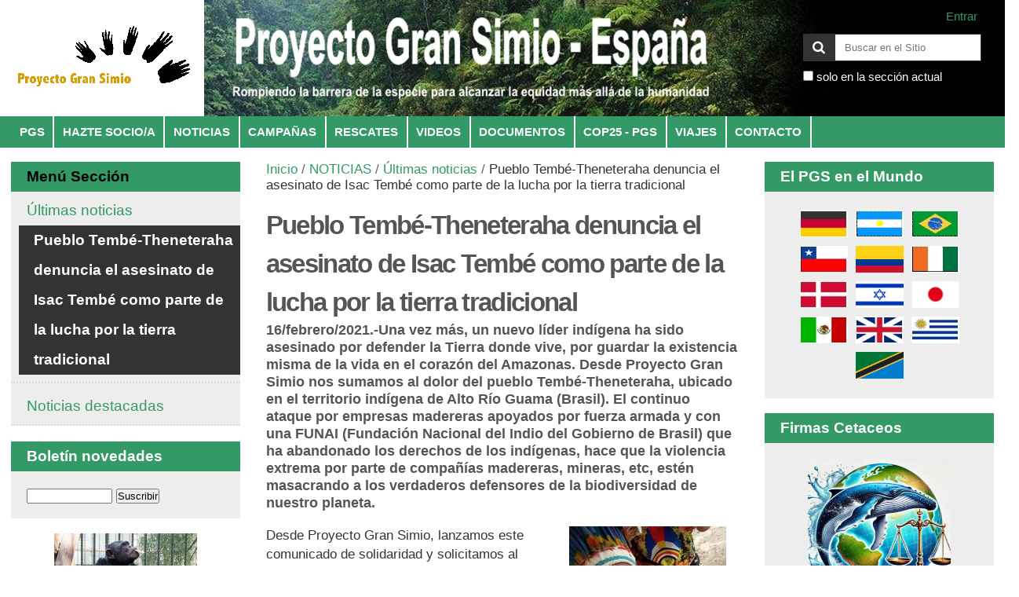

--- FILE ---
content_type: text/html;charset=utf-8
request_url: https://proyectogransimio.com/noticias/ultimas-noticias/pueblo-tembe-theneteraha-denuncia-el-asesinato-de-isac-tembe-como-parte-de-la-lucha-por-la-tierra-tradicional
body_size: 16929
content:

<!DOCTYPE html>

<html xmlns="http://www.w3.org/1999/xhtml" lang="es">

    
    
    
    
    


<head>
    <meta http-equiv="Content-Type" content="text/html; charset=utf-8" />

    
        <base href="https://proyectogransimio.com/noticias/ultimas-noticias/pueblo-tembe-theneteraha-denuncia-el-asesinato-de-isac-tembe-como-parte-de-la-lucha-por-la-tierra-tradicional" /><!--[if lt IE 7]></base><![endif]-->
    

    
        <meta content="16/febrero/2021.-Una vez más, un nuevo líder indígena ha sido asesinado por defender la Tierra donde vive, por guardar la existencia misma de la vida en el corazón del Amazonas. Desde Proyecto Gran Simio nos sumamos al dolor del pueblo Tembé-Theneteraha, ubicado en el territorio indígena de Alto Río Guama (Brasil). El continuo ataque por empresas madereras apoyados por fuerza armada y con una FUNAI (Fundación Nacional del Indio del Gobierno de Brasil) que ha abandonado los derechos de los indígenas, hace que la violencia extrema por parte de compañías madereras, mineras, etc, estén masacrando a los verdaderos defensores de la biodiversidad de nuestro planeta." name="description" />

  
    <link rel="stylesheet" type="text/css" media="screen" href="https://proyectogransimio.com/portal_css/Sunburst%20Theme/reset-cachekey-06578dc181dc598c263adeca6b4143ec.css" />
    <link rel="stylesheet" type="text/css" media="screen" href="https://proyectogransimio.com/portal_css/Sunburst%20Theme/base-cachekey-235c6de2cece4c9947de3c1735a9ec03.css" />
    <style type="text/css" media="screen">@import url(https://proyectogransimio.com/portal_css/Sunburst%20Theme/dropdown-menu-cachekey-48fb06b0e6dbe764609146d9bc34c174.css);</style>
    <link rel="stylesheet" type="text/css" href="https://proyectogransimio.com/portal_css/Sunburst%20Theme/resourceplone.app.discussion.stylesheetsdiscussion-cachekey-2bd7219b8000ef03a9022d50518d66d1.css" />
    <style type="text/css" media="screen">@import url(https://proyectogransimio.com/portal_css/Sunburst%20Theme/resourceplone.app.jquerytools.dateinput-cachekey-8ac41845d0cedccbac3664c1d85c4ddc.css);</style>
        <!--[if lt IE 8]>    
    
    <link rel="stylesheet" type="text/css" media="screen" href="https://proyectogransimio.com/portal_css/Sunburst%20Theme/IEFixes-cachekey-f2fe27ecd82cde5f0a2e94348cafb97b.css" />
        <![endif]-->
    
    <style type="text/css" media="screen">@import url(https://proyectogransimio.com/portal_css/Sunburst%20Theme/resourcecarousel-cachekey-e36e165c4d0ef8c3498cd2574d017d9b.css);</style>
    <style type="text/css">@import url(https://proyectogransimio.com/portal_css/Sunburst%20Theme/ploneboard-cachekey-71b2ec259b8514eb326ec6928efc74d1.css);</style>
    <link rel="stylesheet" type="text/css" href="https://proyectogransimio.com/portal_css/Sunburst%20Theme/resourcefl-play-cachekey-e529a9207bc23cee813cd446631b6b8b.css" />

  
  
    <script type="text/javascript" src="https://proyectogransimio.com/portal_javascripts/Sunburst%20Theme/resourceplone.app.jquery-cachekey-3e623e07e086a2ae61f05bc30955dfff.js"></script>
    <script type="text/javascript" src="https://proyectogransimio.com/portal_javascripts/Sunburst%20Theme/resourcecarousel-cachekey-65e5491a8d830cbd6ac273eadf8c77d8.js"></script>
    <script type="text/javascript" src="https://proyectogransimio.com/portal_javascripts/Sunburst%20Theme/resourcepb_attachment-cachekey-5fe08a53edd6b7eff2889ada84a92435.js"></script>


<title>Pueblo Tembé-Theneteraha denuncia el asesinato de Isac Tembé como parte de la lucha por la tierra tradicional &mdash; Proyecto Gran Simio - España</title>
        
    <link rel="canonical" href="https://proyectogransimio.com/noticias/ultimas-noticias/pueblo-tembe-theneteraha-denuncia-el-asesinato-de-isac-tembe-como-parte-de-la-lucha-por-la-tierra-tradicional" />

    <link rel="shortcut icon" type="image/x-icon" href="https://proyectogransimio.com/favicon.ico" />
    <link rel="apple-touch-icon" href="https://proyectogransimio.com/touch_icon.png" />


<script type="text/javascript">
        jQuery(function($){
            if (typeof($.datepicker) != "undefined"){
              $.datepicker.setDefaults(
                jQuery.extend($.datepicker.regional['es'],
                {dateFormat: 'dd/mm/yy'}));
            }
        });
        </script>




    <link rel="search" href="https://proyectogransimio.com/@@search" title="Buscar en este sitio" />




        
        
        
        
        

        <meta name="viewport" content="width=device-width, initial-scale=0.6666, maximum-scale=1.0, minimum-scale=0.6666" />
        <meta name="generator" content="Plone - http://plone.org" />
    
</head>

<body class="template-newsitem_view portaltype-news-item site-proyectogransimio.org section-noticias subsection-ultimas-noticias subsection-ultimas-noticias-pueblo-tembe-theneteraha-denuncia-el-asesinato-de-isac-tembe-como-parte-de-la-lucha-por-la-tierra-tradicional userrole-anonymous" dir="ltr">

<div id="visual-portal-wrapper">

        <div id="portal-top" class="row">
<div class="cell width-full position-0">
            <div id="portal-header">
    <p class="hiddenStructure">
  <a accesskey="2" href="https://proyectogransimio.com/noticias/ultimas-noticias/pueblo-tembe-theneteraha-denuncia-el-asesinato-de-isac-tembe-como-parte-de-la-lucha-por-la-tierra-tradicional#content">Cambiar a contenido.</a> |

  <a accesskey="6" href="https://proyectogransimio.com/noticias/ultimas-noticias/pueblo-tembe-theneteraha-denuncia-el-asesinato-de-isac-tembe-como-parte-de-la-lucha-por-la-tierra-tradicional#portal-globalnav">Saltar a navegación</a>
</p>

<div id="portal-personaltools-wrapper">

<p class="hiddenStructure">Herramientas Personales</p>



<ul class="actionMenu deactivated" id="portal-personaltools">
  <li id="anon-personalbar">
    
        <a href="https://proyectogransimio.com/login" id="personaltools-login">Entrar</a>
    
  </li>
</ul>

</div>



<div id="portal-searchbox">

    <form id="searchGadget_form" action="https://proyectogransimio.com/@@search">

        <div class="LSBox">
        <label class="hiddenStructure" for="searchGadget">Buscar</label>

        <input name="SearchableText" type="text" size="18" title="Buscar en el Sitio" placeholder="Buscar en el Sitio" accesskey="4" class="searchField" id="searchGadget" />

        <input class="searchButton" type="submit" value="Buscar" />

        <div class="searchSection">
            <input id="searchbox_currentfolder_only" class="noborder" type="checkbox" name="path" value="/sitio_proyectogransimio_org/proyectogransimio.org/noticias/ultimas-noticias" />
            <label for="searchbox_currentfolder_only" style="cursor: pointer">solo en la sección actual</label>
        </div>

        <div class="LSResult" id="LSResult"><div class="LSShadow" id="LSShadow"></div></div>
        </div>
    </form>

    <div id="portal-advanced-search" class="hiddenStructure">
        <a href="https://proyectogransimio.com/@@search" accesskey="5">Búsqueda Avanzada…</a>
    </div>

</div>

<a id="portal-logo" title="Proyecto Gran Simio - España" accesskey="1" href="https://proyectogransimio.com">
    <img src="https://proyectogransimio.com/logo.png" alt="Proyecto Gran Simio - España" title="Proyecto Gran Simio - España" height="147" width="232" /></a>


    <h5 class="hiddenStructure">Navegación</h5>

    <ul id="portal-globalnav"><li id="portaltab-pgs" class="plain"><a href="https://proyectogransimio.com/pgs" class="plain" title="Proyecto Gran Simio">PGS</a>
                <ul class="submenu">
                    <li>

    

        <a href="https://proyectogransimio.com/pgs/que-es-el-pgs" class="state-published hasDropDown" title="">
            
            ¿QUE ES EL PGS?
        </a>

        <ul class="submenu navTree navTreeLevel1">
            



<li>

    

        <a href="https://proyectogransimio.com/pgs/que-es-el-pgs/sobre-el-pgs" class="state-published" title="El Proyecto Gran Simio NO pretende que se considere a chimpancés, gorilas, orangutanes y bonobos como HUMANOS, que NO son, sino como HOMÍNIDOS que SÍ son.

Si la cercanía genética entre el hombre y los demás simios es grande, aún lo es mayor entre estos y otros homínidos como los neandertales, habilis, erectus, etc. Por lo tanto, ya que los grandes simios son tan HOMÍNIDOS como los neandertales, erectus, etc, el Proyecto Gran Simio solo pretende que se les trate y se les reconozca derechos como se los reconoceríamos a estos si no se hubiesen extinguido.">
            
            Sobre el PGS
        </a>

        
    
</li>


<li>

    

        <a href="https://proyectogransimio.com/pgs/que-es-el-pgs/grandes-simios" class="state-published" title="Grandes simios; o mejor dicho, HOMÍNIDOS. Conozcámoslos un poco más.">
            
            Grandes simios
        </a>

        
    
</li>


<li>

    

        <a href="https://proyectogransimio.com/pgs/que-es-el-pgs/historias" class="state-published" title="Además de una base genética, una serie de historias asombrosas, muchas de ellas, registradas en exerimentos científicos, demuestra la excepcionalidad de estos homínidos.">
            
            Historias
        </a>

        
    
</li>


<li>

    

        <a href="https://proyectogransimio.com/pgs/que-es-el-pgs/declaracion" class="state-published" title="DECLARACIÓN DE LOS GRANDES SIMIOS">
            
            Declaración
        </a>

        
    
</li>


<li>

    

        <a href="https://proyectogransimio.com/pgs/que-es-el-pgs/preguntas-frecuentes" class="state-published" title="Las respuestas que aquí se dan, tratan de resolver algunas de las dudas que plantean quienes quieren saber de nuestra organización. Dada la complejidad de aplicar nuestros principios a los grandes simios, estas respuestas no deben ser consideradas como definitivas.
 
Le damos la bienvenida a la discusión y al debate; tanto si es seguidor del GAP/PGS como si no. Nos encantará recibir preguntas, comentarios y críticas, aunque la presión del trabajo nos impida responder con la rapidez necesaria.">
            
            Preguntas frecuentes
        </a>

        
    
</li>


<li>

    

        <a href="https://proyectogransimio.com/pgs/que-es-el-pgs/libros" class="state-published" title="">
            
            Libros
        </a>

        
    
</li>


<li>

    

        <a href="https://proyectogransimio.com/pgs/que-es-el-pgs/legal" class="state-published hasDropDown" title="Avisos legales">
            
            Legal
        </a>

        <ul class="submenu navTree navTreeLevel2">
            



<li>

    

        <a href="https://proyectogransimio.com/pgs/que-es-el-pgs/legal/privacidad" class="state-published" title="Política de Privacidad">
            
            Privacidad
        </a>

        
    
</li>


<li>

    

        <a href="https://proyectogransimio.com/pgs/que-es-el-pgs/legal/cookies" class="state-published" title="Política de cookies">
            
            Cookies
        </a>

        
    
</li>




        </ul>
    
</li>




        </ul>
    
</li>


<li>

    

        <a href="https://proyectogransimio.com/pgs/mundo" class="state-published hasDropDown" title="">
            
            PGSE EN EL MUNDO
        </a>

        <ul class="submenu navTree navTreeLevel1">
            



<li>

    

        <a href="https://proyectogransimio.com/pgs/mundo/brasil" class="state-published" title="Nicole Buguño y Camila Mascaró, dos antropologas estudando monos araña en las selvas brasileñas.">
            
            Brasil
        </a>

        
    
</li>


<li>

    

        <a href="https://proyectogransimio.com/pgs/mundo/camerun" class="state-published hasDropDown" title="En la República Democrática del Congo tenemos dos proyectos: uno en el centro de rescate de primates Limbe Wildlife Center, en el que colabora nuestra compañera Violeta Anais y otro, dirigido a la población y fauna local dirigido por Marta Faus.">
            
            Camerún
        </a>

        <ul class="submenu navTree navTreeLevel2">
            



<li>

    

        <a href="https://proyectogransimio.com/pgs/mundo/camerun/peggy-motsh" class="state-published" title="Peggy Motsch es una especialista en el estudio de todo tipo de animales silvestres en su medio. Gran conocedora de la selva africana en donde ha vivido varios años. Esa experiencia la va aplicar en su colaboración en el centro Limbe de Camerún.">
            
            Peggy Motsh
        </a>

        
    
</li>


<li>

    

        <a href="https://proyectogransimio.com/pgs/mundo/camerun/jennifer-draiss" class="state-published" title="Jennifer, es una joven voluntaria norteamericana, Licenciada en  Artes, Estudio de primates y Psicología, que está realizando una importante y variada colaboración en Limbe.">
            
            Jennifer Draiss
        </a>

        
    
</li>


<li>

    

        <a href="https://proyectogransimio.com/pgs/mundo/camerun/camerun" class="state-published" title="Violeta, además de trabajar en la conservación de los primates y sus hábitats, llevará a cabo un estudio sobre la realidad socio-económica del país y las relaciones epidemiológicas existentes entre primates y demás animales que comparten el mismo hábitat, incluido el hombre.">
            
            Violeta Anaïs
        </a>

        
    
</li>


<li>

    

        <a href="https://proyectogransimio.com/pgs/mundo/camerun/marta-faus" class="state-published" title="En una escuela de agrotecnología en Bamenda, Marta tiene como objetivo enseñar a la población a sacar un mayor rendimiento a sus animales, aprovechando los recursos de los que disponen. Esta escuela la lleva una asociación de escolapios llamada Itaka.">
            
            Marta Faus
        </a>

        
    
</li>




        </ul>
    
</li>


<li>

    

        <a href="https://proyectogransimio.com/pgs/mundo/congo" class="state-published hasDropDown" title="En la República Democrática del Congo tenemos dos proyectos: uno dirigido a la población local dirigido por Virgina Echavarria y otro dirigido a los bonobos en el centro de rescate de Lilungu.">
            
            Congo
        </a>

        <ul class="submenu navTree navTreeLevel2">
            



<li>

    

        <a href="https://proyectogransimio.com/pgs/mundo/congo/congo-lilungu" class="state-published" title="Lilungu es un santuario natural para la población de bonobos y se encuentra localizado en las orillas del Rio Tshuapa, en pleno corazón de la República Democrática del Congo. La población del área, que pertenece al clan o tribu Bakela, mantiene la tradición de honrar y respetar a los bonobos y son actores clave y participantes de los esfuerzos de conservación de Bonobo Conservation Initiative para la protección de su hábitat.


">
            
            Lilungu
        </a>

        
    
</li>


<li>

    

        <a href="https://proyectogransimio.com/pgs/mundo/congo/congo-kinshasa" class="state-published" title="Virginia Echavarría, se une a Proyecto Gran Simio España con su proyecto de construcción y distribución de máquinas para la elaboración de briquetas. Estas son un tipo de combustible formado por restos vegetales prensados, que Virginia está luchando en implantar en el centro de África como alternativa a la utilización de madera y carbón vegetal. De esta ingeniosa madera está evitando la tala de bosques, favoreciendo la protección de los valiosos hábitats donde reina el gorila de montaña y, a la vez, cubriendo las necesidades energéticas, más básicas, de la población local.">
            
            Virginia Echavarría
        </a>

        
    
</li>




        </ul>
    
</li>


<li>

    

        <a href="https://proyectogransimio.com/pgs/mundo/costa-de-marfil" class="state-published" title="Gracias a nuestro amigo José Gómez hemos conocido a un primatólogo y especialista en ecología tropical costamarfileño, llamado Serge Soiret.">
            
            Costa de Marfil
        </a>

        
    
</li>


<li>

    

        <a href="https://proyectogransimio.com/pgs/mundo/peru" class="state-published" title="Ángel Dolón Viejo, nada mas terminar sus estudios de veterinaria, se lanza a la aventura de ayudar a animales silvestres, en países en los que escasean especialistas como él.">
            
            Perú
        </a>

        
    
</li>




        </ul>
    
</li>


<li>

    

        <a href="https://proyectogransimio.com/pgs/organizacion" class="state-published hasDropDown" title="">
            
            ORGANIZACIÓN
        </a>

        <ul class="submenu navTree navTreeLevel1">
            



<li>

    

        <a href="https://proyectogransimio.com/pgs/organizacion/el-pgs-y-tu" class="state-published" title="Cómo puedes apoyar al PGS">
            
            El PGS y tú
        </a>

        
    
</li>


<li>

    

        <a href="https://proyectogransimio.com/pgs/organizacion/directiva" class="state-published" title="">
            
            Directiva
        </a>

        
    
</li>


<li>

    

        <a href="https://proyectogransimio.com/pgs/organizacion/asesores" class="state-published" title="">
            
            Asesores
        </a>

        
    
</li>




        </ul>
    
</li>


<li>

    

        <a href="https://proyectogransimio.com/pgs/colaboraciones" class="state-published hasDropDown" title="">
            
            COLABORACIONES
        </a>

        <ul class="submenu navTree navTreeLevel1">
            



<li>

    

        <a href="https://proyectogransimio.com/pgs/colaboraciones/darwin" class="state-published" title="">
            
            Darwin
        </a>

        
    
</li>


<li>

    

        <a href="https://proyectogransimio.com/pgs/colaboraciones/celeste-maia" class="state-published" title="Colabora con el PGS">
            
            Celeste Maia
        </a>

        
    
</li>


<li>

    

        <a href="https://proyectogransimio.com/pgs/colaboraciones/george-mead-moore" class="state-published" title="Colabora con el PGS">
            
            George Mead Moore
        </a>

        
    
</li>


<li>

    

        <a href="https://proyectogransimio.com/pgs/colaboraciones/reserva-biologica" class="state-published" title="La Reserva Biológica de Campanarios de Azaba es, a demás de un verdadero paraiso natural, un lugar ideal para hacer turismo ecológico, donde se conjuga a la perfección consevación de la naturaleza con el disfrute de sus visitantes.
La promueve la Fundación Naturaleza y Hombre, que es una entidad miembro del Comité español de la Unión Internacional para la Conservación de la Naturaleza (CeUICN)">
            
            Reserva Biológica Campanarios de Azaba
        </a>

        
    
</li>




        </ul>
    
</li>


<li>

    

        <a href="https://proyectogransimio.com/pgs/apoyos-internacionales" class="state-published" title="El Proyecto Gran Simio cuenta con innumerables apoyos, por parte de personas de relevancia internacional.
 Algunos de ellos, se han implicado tanto, que incluso forman parte de él.">
            
            Apoyos internacionales
        </a>

        
    
</li>


<li>

    

        <a href="https://proyectogransimio.com/pgs/apoyos-nacionales" class="state-published" title="También hay españoles de relevancia internacional que nos apoyan. Algunos forman parte de nuestro proyecto.">
            
            Apoyos nacionales
        </a>

        
    
</li>
                </ul>
            </li><li id="portaltab-hazte-socio-a" class="plain"><a href="https://proyectogransimio.com/hazte-socio-a" class="plain" title="Elige la opción de pago que te interese, cumplimenta el formulario y envíanoslo.">HAZTE SOCIO/A</a>
                <ul class="submenu">
                    <li>

    

        <a href="https://proyectogransimio.com/hazte-socio-a/domiciliacion-bancaria" class="state-published" title="La opción más cómoda: le cargaremos en su cuenta la cuota indicada con la periodicidad que usted establezca.">
            
            Cuota domiciliada
        </a>

        
    
</li>


<li>

    

        <a href="https://proyectogransimio.com/hazte-socio-a/deposito-en-cuenta" class="state-published" title="Usted mismo se encarga de ingresar periódicamente su cuota en nuestra cuenta. Aquí también podrá hacer donaciones.

">
            
            No domiciliados
        </a>

        
    
</li>
                </ul>
            </li><li id="portaltab-noticias" class="selected"><a href="https://proyectogransimio.com/noticias" class="plain" title="">NOTICIAS</a>
                <ul class="submenu">
                    <li>

    

        <a href="https://proyectogransimio.com/noticias/ultimas-noticias" class="state-published" title="Actualidad informativa del PGS-España.">
            
            Últimas noticias
        </a>

        
    
</li>


<li>

    

        <a href="https://proyectogransimio.com/noticias/noticias-destacadas" class="state-published" title="Novedades más relevantes del PGS-España.">
            
            Noticias destacadas
        </a>

        
    
</li>
                </ul>
            </li><li id="portaltab-campanas" class="plain"><a href="https://proyectogransimio.com/campanas" class="plain" title="">CAMPAÑAS</a>
                <ul class="submenu">
                    <li>

    

        <a href="https://proyectogransimio.com/campanas/los-ultimos-tapanuli" class="state-published" title="Proyecto Gran Simio lleva ya casi un año desde que se descubrió la nueva especie, intentando que el habitát de los orangutanes Tapanuli que habitan en Sumatra (Indonesia) sean protegidos ya que tan sólo quedan menos de 800 ejemplares.">
            
            Los últimos tapanuli
        </a>

        
    
</li>


<li>

    

        <a href="https://proyectogransimio.com/campanas/centro-de-rescate-estatal" class="state-published" title="La tendencia española es la de ilegalizar los circos que utilizan animales; pero ¿cual será el destino de esos animales? Ayúdanos a crear un centro estatal, para alojar los animales procedentes de circos y zoológicos cerrados; así como de animales exóticos víctimas del comercio de mascotas y el tráfico ilegal.">
            
            Centro de Rescate Estatal
        </a>

        
    
</li>


<li>

    

        <a href="https://proyectogransimio.com/campanas/biocombustibles" class="state-published" title="BIOCOMBUSTIBLES – AGROCOMBUSTIBLES, EL GRAN ENGAÑO DEL BIODIÉSEL Y EL BIOETANOL">
            
            Biocombustibles
        </a>

        
    
</li>


<li>

    

        <a href="https://proyectogransimio.com/campanas/patrimonio-de-la-humanidad" class="state-published" title="Campaña para pedir a la UNESCO que reconozca a los Grandes Simios como Patrimonio Vivo de la Humanidad">
            
            Patrimonio de la Humanidad
        </a>

        
    
</li>


<li>

    

        <a href="https://proyectogransimio.com/campanas/proyecto-mac" class="state-published" title="El “Proyecto Mac” es una inicitativa cuyo objetivo es aumentar la seguridad de la valla existene en uno de los dos grupos residentes en el centro de recuperación de Limbe (LWC) para poder facilitar el acceso a la zona exterior del recinto a Mac y otros chimpancés con tendencia a escapar.">
            
            Proyecto Mac
        </a>

        
    
</li>


<li>

    

        <a href="https://proyectogransimio.com/campanas/chimpance-matthew-pan" class="state-published" title="Esta es una campaña, cerrada por el momento. No se ha conseguido con Mathias; pero se volverá a intentar con Rosie.">
            
            Mathias Pan
        </a>

        
    
</li>


<li>

    

        <a href="https://proyectogransimio.com/campanas/proyecto-lilungu" class="state-published" title="Lilungu es un santuario especial para la población de bonobos y se encuentra localizado en las orillas del Rio Tshuapa. La población del área, que pertenece al clan o tribu Bakela, mantiene la tradición de honrar y respetar a los bonobos y son actores clave y participantes de los esfuerzos de conservación de BCI para la protección de su hábitat.">
            
            Proyecto Lilungu
        </a>

        
    
</li>


<li>

    

        <a href="https://proyectogransimio.com/campanas/acronatura" class="state-published" title="La zoóloga Marta Mariscal, está poniendo en marcha un proyecto para la protección de la fauna ibérica, a través de varias actividades.">
            
            AcroNatura
        </a>

        
    
</li>
                </ul>
            </li><li id="portaltab-rescates" class="plain"><a href="https://proyectogransimio.com/rescates" class="plain" title="Una de las actividades que tuvimos desde nuestros comienzos ha sido rescatar chimpancés y otros animales, de lugares no adecuados para ellos, para rehubicarlos en instalaciones mejor preparadas. Todo ello, referido a los chimpancés que hay cautivos en nuestro país y ante la imposibilidad de devolverlos a la libertad.">RESCATES</a>
                <ul class="submenu">
                    <li>

    

        <a href="https://proyectogransimio.com/rescates/rescates" class="state-published" title="Lulú, Lucas y Kiko, los chimpancés de Canarias; nuestro primer rescate.">
            
            Lulu, Lucas y Kiko
        </a>

        
    
</li>


<li>

    

        <a href="https://proyectogransimio.com/rescates/copy_of_rescates" class="state-published" title="Rescatamos 11 primates en Velez Málaga">
            
            Velez Málaga
        </a>

        
    
</li>


<li>

    

        <a href="https://proyectogransimio.com/rescates/copy2_of_rescates" class="state-published" title="Jaky, el chimpancé del vertedero.">
            
            Jaky
        </a>

        
    
</li>


<li>

    

        <a href="https://proyectogransimio.com/rescates/los-chimpas-de-naquera" class="state-published" title="Independientemente de si se prohíben o no utilizar animales en los circos, siempre hay gente que utilizaba animales en los circos, hasta que se jubilan. Entonces, ¿cual es el futuro de esos animales?. Envejecer y morir confinados en viejos furgones de transporte. Ese era el caso de los chimpancés de Náquera (Valencia)">
            
            Los chimpas de Naquera
        </a>

        
    
</li>


<li>

    

        <a href="https://proyectogransimio.com/rescates/macacos-de-guardamar" class="state-published" title="Desde que el pasado día 14 de noviembre de 2018, Proyecto Gran Simio y Animalia Protección Animal denunciaron la situación caótica y de abandono en la que se encontraban cinco macacos japoneses, en Guardamar del Segura (Alicante), empezó un trabajo de rescate que ha culminado con el traslado de estos primates al Wales Ape &amp; Monkey Sanctuary, el centro de rescate que tiene Proyecto Gran Simio Internacional en el Reino Unido.">
            
            Macacos de Guardamar
        </a>

        
    
</li>
                </ul>
            </li><li id="portaltab-videos" class="plain"><a href="https://proyectogransimio.com/videos" class="plain" title="Vídeos del Proyecto Gran Simio o recomendados por nuestra organización">VIDEOS</a>
                <ul class="submenu">
                    <li>

    

        <a href="https://proyectogransimio.com/videos/el-pgs-en-imagenes" class="state-published" title="Estos videos son la base del Proyecto Gran Simio. Verlos de forma ordenada te darán una idea de, en qué nos basamos y cuales son nuestros objetivos.">
            
            El PGS en videos
        </a>

        
    
</li>


<li>

    

        <a href="https://proyectogransimio.com/videos/nuestros-videos" class="state-published" title="Aquí puedes ver los videos que nosotros mismos producimos en nuestro trabajo diário.">
            
            Nuestros videos
        </a>

        
    
</li>


<li>

    

        <a href="https://proyectogransimio.com/videos/pgse-tv" class="state-published" title="Aquí están los videos donde se habla del Proyecto Gran Simio">
            
            El PGSE en TV
        </a>

        
    
</li>


<li>

    

        <a href="https://proyectogransimio.com/videos/proyecto-teco" class="state-published" title="Proyecto Gran Simio participa en un proyecto consistente en enseñar un lenguaje humano, basado en signos, al joven bonobo Teco. En esta sección recopilamos los videos, mientras que los detalles de la campaña está en la sección &lt;CAMPAÑAS/Proyecto Teco&gt; de esta Web.">
            
            Proyecto Teco
        </a>

        
    
</li>


<li>

    

        <a href="https://proyectogransimio.com/videos/en-la-red" class="state-published" title="Colección de vidos interesantes colgados en Internet.">
            
            Videos de la red
        </a>

        
    
</li>


<li>

    

        <a href="https://proyectogransimio.com/videos/el-pgs-en-fotos" class="state-published" title="El diário del Proyecto Gran Simio en imágenes.">
            
            El PGS en fotos
        </a>

        
    
</li>


<li>

    

        <a href="https://proyectogransimio.com/videos/okologie-ulule" class="state-published" title="Ökologie es un proyecto documental que quiere dar a conocer la enorme biodiversidad de la Península Ibérica a través de una serie fotográfica documental. Es un proyecto de 
Beatriz Festa Secanella, fotógrafa y realizadora audiovisual del proyecto y de la naturalista Paloma Gil Calduch (http://rutaokologie.blogspot.com)
Proyecto Gran Simio es uno de los principales financiadores de este proyecto.">
            
            Ökologie - Ulule
        </a>

        
    
</li>
                </ul>
            </li><li id="portaltab-documentos" class="plain"><a href="https://proyectogransimio.com/documentos" class="plain" title="">DOCUMENTOS</a>
                <ul class="submenu">
                    <li>

    

        <a href="https://proyectogransimio.com/documentos/pgs" class="state-published" title="Documentos relacionados con el Proyecto Gran Simio">
            
            PROYECTO GRAN SIMIO
        </a>

        
    
</li>


<li>

    

        <a href="https://proyectogransimio.com/documentos/ceuicn" class="state-published" title="Documentos del Comité Español de la Unión Internacional para la Conservación de la Naturaleza">
            
            CeUICN
        </a>

        
    
</li>


<li>

    

        <a href="https://proyectogransimio.com/documentos/cambio-climatico" class="state-published" title="Colección de documentos generados a raiz de nuestra participación en el grupo de trabajo sobre cambio climático en el seno de la UICN (Unión Internacional para la Conservación de la Naturleza)">
            
            CAMBIO CLIMÁTICO
        </a>

        
    
</li>


<li>

    

        <a href="https://proyectogransimio.com/documentos/trafico-de-especies" class="state-published" title="">
            
            TRAFICO DE ESPECIES
        </a>

        
    
</li>


<li>

    

        <a href="https://proyectogransimio.com/documentos/aportaciones-interesante" class="state-published" title="Interesantes documentos aportados por colaboradores del PGS">
            
            Aportaciones interesantes
        </a>

        
    
</li>


<li>

    

        <a href="https://proyectogransimio.com/documentos/varios" class="state-published hasDropDown" title="">
            
            VARIOS
        </a>

        <ul class="submenu navTree navTreeLevel1">
            



<li>

    

        <a href="https://proyectogransimio.com/documentos/varios/articulo-de-la-revista-cientifica-emic" class="state-published" title="Articulo en la revista científica sobre el PGS y la Ley de Grandes Simios">
            
            Artículo de la revista científica EMIC
        </a>

        
    
</li>




        </ul>
    
</li>


<li>

    

        <a href="https://proyectogransimio.com/documentos/bisonbonasus" class="state-published" title="LA RESERVA DEL BISONTE EUROPEO">
            
            Bisonbonasus
        </a>

        
    
</li>
                </ul>
            </li><li id="portaltab-cop25-pgs" class="plain"><a href="https://proyectogransimio.com/cop25-pgs" class="plain" title="Proyecto Gran Simio ha sido nombrado por la Secretaría del Cambio Climático de Naciones Unidas, como miembro observador de la COP25, junto a otras 103 personas de las Asociaciones Civiles. Por ello Proyecto Gran Simio estará presente en las mismas.">COP25 - PGS</a></li><li id="portaltab-viajes" class="plain"><a href="https://proyectogransimio.com/viajes" class="plain" title="">VIAJES</a></li><li id="portaltab-contacto" class="plain"><a href="https://proyectogransimio.com/contacto" class="plain" title="Formulario de contacto">CONTACTO</a></li></ul>


</div>

</div>
        </div>
    <div id="portal-columns" class="row">

        <div id="portal-column-content" class="cell width-1:2 position-1:4">

            <div id="viewlet-above-content">
<div id="portal-breadcrumbs">

    <span id="breadcrumbs-you-are-here">Usted está aquí:</span>
    <span id="breadcrumbs-home">
        <a href="https://proyectogransimio.com">Inicio</a>
        <span class="breadcrumbSeparator">
            /
            
        </span>
    </span>
    <span id="breadcrumbs-1" dir="ltr">
        
            <a href="https://proyectogransimio.com/noticias">NOTICIAS</a>
            <span class="breadcrumbSeparator">
                /
                
            </span>
            
         
    </span>
    <span id="breadcrumbs-2" dir="ltr">
        
            <a href="https://proyectogransimio.com/noticias/ultimas-noticias">Últimas noticias</a>
            <span class="breadcrumbSeparator">
                /
                
            </span>
            
         
    </span>
    <span id="breadcrumbs-3" dir="ltr">
        
            
            
            <span id="breadcrumbs-current">Pueblo Tembé-Theneteraha denuncia el asesinato de Isac Tembé como parte de la lucha por la tierra tradicional</span>
         
    </span>

</div>
</div>

            
                <div class="">

                    

                    

    <dl class="portalMessage info" id="kssPortalMessage" style="display:none">
        <dt>Info</dt>
        <dd></dd>
    </dl>



                    
                        <div id="content">

                            

                            

                             <div id="viewlet-above-content-title"></div>
                             
                                 
                                 
            
                <h1 id="parent-fieldname-title" class="documentFirstHeading">
                    Pueblo Tembé-Theneteraha denuncia el asesinato de Isac Tembé como parte de la lucha por la tierra tradicional
                </h1>
            
            
        
                             
                             <div id="viewlet-below-content-title">
</div>

                             
                                 
                                 
            
                <div id="parent-fieldname-description" class="documentDescription">
                   16/febrero/2021.-Una vez más, un nuevo líder indígena ha sido asesinado por defender la Tierra donde vive, por guardar la existencia misma de la vida en el corazón del Amazonas. Desde Proyecto Gran Simio nos sumamos al dolor del pueblo Tembé-Theneteraha, ubicado en el territorio indígena de Alto Río Guama (Brasil). El continuo ataque por empresas madereras apoyados por fuerza armada y con una FUNAI (Fundación Nacional del Indio del Gobierno de Brasil) que ha abandonado los derechos de los indígenas, hace que la violencia extrema por parte de compañías madereras, mineras, etc, estén masacrando a los verdaderos defensores de la biodiversidad de nuestro planeta.
                </div>
            
            
        
                             

                             <div id="viewlet-above-content-body">

</div>
                             <div id="content-core">
                                 
    

        <div class="newsImageContainer">
            <a href="https://proyectogransimio.com/noticias/ultimas-noticias/pueblo-tembe-theneteraha-denuncia-el-asesinato-de-isac-tembe-como-parte-de-la-lucha-por-la-tierra-tradicional/image/image_view_fullscreen" id="parent-fieldname-image">
               <img src="https://proyectogransimio.com/noticias/ultimas-noticias/pueblo-tembe-theneteraha-denuncia-el-asesinato-de-isac-tembe-como-parte-de-la-lucha-por-la-tierra-tradicional/image_mini" alt="Pueblo Tembé-Theneteraha denuncia el asesinato de Isac Tembé como parte de la lucha por la tierra tradicional" title="" height="133" width="200" class="newsImage" />
            </a>
            
        </div>

        

        <div id="parent-fieldname-text" class="plain">
            <p>Desde Proyecto Gran Simio, lanzamos este comunicado de solidaridad y solicitamos al Gobierno de España y a la Comunidad Internacional, que hagan uso del compromiso establecido por Naciones Unidas en la Declaración de Naciones Unidas por los derechos de los pueblos Indígenas.</p>
<p><span> </span>Las declaraciones de naciones Unidas en las que firman la mayoría de los países del mundo, no deben ser meras palabras que se quedan en manifiestos olvidados por la política internacional. Al contrario, deben ser unos derechos denunciados por la propia Organización y llevados al Consejo de Seguridad para buscar soluciones inmediatas. No podemos dirigir nuestra vista a otro lado, mientras cientos de defensores del medio ambiente y líderes indígenas son asesinados sin que se haga nada por evitarlo.</p>
<p><span> </span>En la COP 26 (Conferencia de las Naciones Unidas sobre el Cambio Climático de 2021 a celebrarse en Glasgow del 1-12 de noviembre), las voces de los Pueblos Indígenas del Mundo deben ser oídas y no como hasta ahora y como paso en la COP 25 celebrada en diciembre de 2019 en Madrid, donde sus voces fueron calladas y silenciadas de una forma vergonzosa.</p>
<p>Declaración de Naciones Unidas por los derechos de los pueblos Indígenas.<span> </span></p>
<p><a href="https://www.un.org/esa/socdev/unpfii/documents/DRIPS_es.pdf">DRIPS_es.pdf</a></p>
<p> </p>
<p><strong>Nota pública del pueblo Tembé-Theneteraha</strong></p>
<p>Los corazones del pueblo Tembé-Tenetehara sangran con el brutal asesinato de nuestro joven guerrero Isac Tembé. La bala que le quitó la vida, de tan solo 24 años, alcanzó a todos los que han vivido en esta tierra desde tiempos inmemoriales y estamos defendiendo permanentemente el bosque y nuestro saber tradicional.</p>
<p><span>El joven Isac fue baleado por la policía militar la noche del viernes 12. Salió a cazar después de un día de trabajo en la construcción de su casita para vivir con su familia. Nos preguntamos: ¿por qué estos agentes de seguridad pública sirven como milicias privadas para los campesinos que invaden tierras indígenas? ¿Por qué vinieron disparando a nuestros jóvenes, hijos, nietos y sobrinos, que cazaban, práctica que forma parte de la cultura de nuestro pueblo?</span></p>
<p>La Policía Militar asesinó dos veces a Isac Tembé: mataron su cuerpo y tratan de matar su memoria cundo atacan la naturaleza de nuestro joven guerrero y liderazgo ejemplar.</p>
<p>Isac fue un ciudadano honorable, profesor de historia, activo en la comunidad y en la organización de la juventud. Su esposa está embarazada y pronto dará a luz a otro hijo Tembé, garantizando la continuidad de este pueblo originario. Nunca estuvo involucrado en ningún acto ilegal y nunca en su vida portó o disparó un arma de fuego.</p>
<p>Por ello, rechazamos la versión de los policías militares como un mentiroso, que aseguran haber reaccionado ante un ataque con armas de fuego. Somos un pueblo de alegría y celebración; un pueblo pacífico, ordenado y respetuoso de la ley. Exigimos a las autoridades una investigación rápida, transparente y rigurosa para identificar y sancionar a los responsables de este delito.</p>
<p><span>Nuestro territorio sufre diariamente invasiones y ataques de madereros ilegales o agricultores que insisten en mantener la ocupación de partes de la Tierra Indígena Alto Río Guama, a través del ganado y otras actividades económicas.</span></p>
<p>Llevamos décadas combatiendo esta violencia y no nos detendremos hasta que un metro de nuestra tierra sea ocupada ilegalmente. No tenemos miedo. La Constitución Federal protege nuestros derechos y el Estado brasileño debe hacer cumplir lo que requiere la ley más amplia.</p>
<p>¡Hacemos un llamado a las autoridades de Brasil y del mundo para que no nos dejen solos!</p>
<p>Exigimos que la Funai, el MPF, la Policía Federal y todos los organismos competentes vengan a nuestro territorio y vean por lo que hemos pasado.</p>
<p>Requerimos experiencia en la escena. Exigimos una respuesta urgente porque no nos callaremos y dejaremos impunes este crimen.</p>
<p>Que la memoria viva de Isac Tembé fortalezca nuestro camino. Que el espíritu de nuestros antepasados guíe al pueblo Tembé-Tenetehara en su lucha por la vida.</p>
<p>Llamamos a la prensa y a las autoridades a una reunión pública, este lunes (15), a las 10 am, en la vereda São Pedro, en la Tierra Indígena Alto Río Guama, cuando el pueblo Tembé decidirá el camino de la lucha en busca de Justicia.</p>
<p>¡Exigimos justicia!</p>
<p>¡Castigo a los asesinos y asesinos de Isac Tembé!</p>
<p><strong>Territorio Indígena Alto Río Guama, 14 de febrero de 2021.</strong></p>
<p> </p>
        </div>
    

                             </div>
                             <div id="viewlet-below-content-body">



    <div class="visualClear"><!-- --></div>

    <div class="documentActions">
        

        

    </div>

</div>

                            
                        </div>
                    

                    
                </div>
            

            <div id="viewlet-below-content">





</div>
        </div>

        
        <div id="portal-column-one" class="cell width-1:4 position-0">
            
                
<div class="portletWrapper" data-portlethash="706c6f6e652e6c656674636f6c756d6e0a636f6e746578740a2f736974696f5f70726f796563746f6772616e73696d696f5f6f72672f70726f796563746f6772616e73696d696f2e6f72670a6d656e752d73656363696f6e" id="portletwrapper-706c6f6e652e6c656674636f6c756d6e0a636f6e746578740a2f736974696f5f70726f796563746f6772616e73696d696f5f6f72672f70726f796563746f6772616e73696d696f2e6f72670a6d656e752d73656363696f6e">
<dl class="portlet portletNavigationTree">

    <dt class="portletHeader">
        <span class="portletTopLeft"></span>
        <a href="https://proyectogransimio.com/sitemap" class="tile">Menú Sección</a>
        <span class="portletTopRight"></span>
    </dt>

    <dd class="portletItem lastItem">
        <ul class="navTree navTreeLevel0">
            
            



<li class="navTreeItem visualNoMarker navTreeItemInPath navTreeFolderish section-ultimas-noticias">

    


        <a href="https://proyectogransimio.com/noticias/ultimas-noticias" class="state-published navTreeItemInPath navTreeFolderish contenttype-folder" title="Actualidad informativa del PGS-España.">
            
            <span>Últimas noticias</span>
        </a>

        
            <ul class="navTree navTreeLevel1">
                



<li class="navTreeItem visualNoMarker navTreeCurrentNode section-pueblo-tembe-theneteraha-denuncia-el-asesinato-de">

    


        <a href="https://proyectogransimio.com/noticias/ultimas-noticias/pueblo-tembe-theneteraha-denuncia-el-asesinato-de-isac-tembe-como-parte-de-la-lucha-por-la-tierra-tradicional" class="state-published navTreeCurrentItem navTreeCurrentNode contenttype-news-item" title="16/febrero/2021.-Una vez más, un nuevo líder indígena ha sido asesinado por defender la Tierra donde vive, por guardar la existencia misma de la vida en el corazón del Amazonas. Desde Proyecto Gran Simio nos sumamos al dolor del pueblo Tembé-Theneteraha, ubicado en el territorio indígena de Alto Río Guama (Brasil). El continuo ataque por empresas madereras apoyados por fuerza armada y con una FUNAI (Fundación Nacional del Indio del Gobierno de Brasil) que ha abandonado los derechos de los indígenas, hace que la violencia extrema por parte de compañías madereras, mineras, etc, estén masacrando a los verdaderos defensores de la biodiversidad de nuestro planeta.">
            
            <span>Pueblo Tembé-Theneteraha denuncia el asesinato de Isac Tembé como parte de la lucha por la tierra tradicional</span>
        </a>

        

    
</li>




            </ul>
        

    
</li>


<li class="navTreeItem visualNoMarker navTreeFolderish section-noticias-destacadas">

    


        <a href="https://proyectogransimio.com/noticias/noticias-destacadas" class="state-published navTreeFolderish contenttype-folder" title="Novedades más relevantes del PGS-España.">
            
            <span>Noticias destacadas</span>
        </a>

        

    
</li>




        </ul>
        <span class="portletBottomLeft"></span>
        <span class="portletBottomRight"></span>
    </dd>
</dl>

</div>

<div class="portletWrapper" data-portlethash="706c6f6e652e6c656674636f6c756d6e0a636f6e746578740a2f736974696f5f70726f796563746f6772616e73696d696f5f6f72672f70726f796563746f6772616e73696d696f2e6f72670a626f6c6574696e2d64652d6e6f76656461646573" id="[base64]"><dl class="portlet portlet${portlet_type_name}">

    <dt class="portletHeader">
        <span class="portletTopLeft"></span>
        <span>
           Boletín novedades
        </span>
        <span class="portletTopRight"></span>
    </dt>

    <dd class="portletItem odd">
      <form method="POST" action="https://listas.estalista.es/cgi-bin/mailman/subscribe/pgs" target="blank">
        <label for="email"></label>
        <input type="Text" id="email" name="email" size="15" value="">
        <label for="enviar"></label>
        <input type="Submit" id="enviar" name="email-button" value="Suscribir">
      </form>
    </dd>

</dl></div>

<div class="portletWrapper" data-portlethash="706c6f6e652e6c656674636f6c756d6e0a636f6e746578740a2f736974696f5f70726f796563746f6772616e73696d696f5f6f72672f70726f796563746f6772616e73696d696f2e6f72670a6c696265727461642d706172612d746f7469" id="[base64]"><div class="portletStaticText portlet-static-libertad-para-toti"><p style="text-align: center; "><a title="" href="https://proyectogransimio.com/videos/nuestros-videos/libertad-para-toti-el-pgs-es-parte-del-proceso-judicial" class="internal-link" target="_self"><img src="https://proyectogransimio.com/imagenes/portlets/libertad-para-toti" alt="Libertad para Toti" class="image-inline" title="Libertad para Toti" /></a></p></div>

</div>

<div class="portletWrapper" data-portlethash="706c6f6e652e6c656674636f6c756d6e0a636f6e746578740a2f736974696f5f70726f796563746f6772616e73696d696f5f6f72672f70726f796563746f6772616e73696d696f2e6f72670a706f72746c65745f737461746963" id="portletwrapper-706c6f6e652e6c656674636f6c756d6e0a636f6e746578740a2f736974696f5f70726f796563746f6772616e73696d696f5f6f72672f70726f796563746f6772616e73696d696f2e6f72670a706f72746c65745f737461746963"><div class="portletStaticText portlet-static-firma-ley-gs"><p style="text-align: center; "><a class="external-link" href="https://www.change.org/p/espa%C3%B1a-necesita-ya-una-ley-de-grandes-simios?fbclid=IwAR0-qxhYYOWCQpJ1WjPYm8yISBYXInoTL-I4GL1Eyryd-_F2RKNjLkNtlZY" target="_blank" title=""><img src="https://proyectogransimio.com/imagenes/portlets/firmas" alt="Recogida de firmas para la Ley de Grandes Simios" class="image-inline" title="Firmas" /></a></p></div>

</div>

<div class="portletWrapper" data-portlethash="706c6f6e652e6c656674636f6c756d6e0a636f6e746578740a2f736974696f5f70726f796563746f6772616e73696d696f5f6f72672f70726f796563746f6772616e73696d696f2e6f72670a746170616e756c69" id="portletwrapper-706c6f6e652e6c656674636f6c756d6e0a636f6e746578740a2f736974696f5f70726f796563746f6772616e73696d696f5f6f72672f70726f796563746f6772616e73696d696f2e6f72670a746170616e756c69"><div class="portletStaticText portlet-static-tapanuli"><p style="text-align: center; "><a title="Los últimos tapanuli" href="https://proyectogransimio.com/campanas/los-ultimos-tapanuli" class="internal-link" target="_self"><img src="https://proyectogransimio.com/imagenes/campanas/tapanuli" alt="Tapanuli" class="image-inline" title="Tapanuli" /></a></p>
<p> </p></div>

</div>

<div class="portletWrapper" data-portlethash="706c6f6e652e6c656674636f6c756d6e0a636f6e746578740a2f736974696f5f70726f796563746f6772616e73696d696f5f6f72672f70726f796563746f6772616e73696d696f2e6f72670a63616d62696f2d636c696d617469636f" id="portletwrapper-706c6f6e652e6c656674636f6c756d6e0a636f6e746578740a2f736974696f5f70726f796563746f6772616e73696d696f5f6f72672f70726f796563746f6772616e73696d696f2e6f72670a63616d62696f2d636c696d617469636f"><div class="portletStaticText portlet-static-cambio-climatico"><p style="text-align: center; "><a title="" href="https://proyectogransimio.com/documentos/cambio-climatico" class="internal-link" target="_self"><img src="https://proyectogransimio.com/imagenes/portlets/cambio-climatico" alt="Cambio Climático" class="image-inline" title="Cambio Climático" /></a></p></div>

</div>

<div class="portletWrapper" data-portlethash="706c6f6e652e6c656674636f6c756d6e0a636f6e746578740a2f736974696f5f70726f796563746f6772616e73696d696f5f6f72672f70726f796563746f6772616e73696d696f2e6f72670a706773652d66616365626f6f6b" id="portletwrapper-706c6f6e652e6c656674636f6c756d6e0a636f6e746578740a2f736974696f5f70726f796563746f6772616e73696d696f5f6f72672f70726f796563746f6772616e73696d696f2e6f72670a706773652d66616365626f6f6b"><div class="portletStaticText portlet-static-estamos-en"><p style="text-align: center; "><a class="external-link" href="https://www.facebook.com/gransimio" target="_self" title=""><img src="https://proyectogransimio.com/imagenes/portlets/facebook" alt="Facebook" class="image-inline" title="Facebook" /></a><a class="external-link" href="https://twitter.com/ProyectoGranSim" target="_self" title=""><img src="https://proyectogransimio.com/imagenes/portlets/tweeter" alt="Tweeter" class="image-inline" title="Tweeter" /></a><a class="external-link" href="https://www.youtube.com/user/PGS1999" target="_self" title=""><img src="https://proyectogransimio.com/imagenes/portlets/youtube" alt="Youtube" class="image-inline" title="Youtube" /></a><a class="external-link" href="https://www.instagram.com/proyectogransimioesp/" target="_self" title=""><img src="https://proyectogransimio.com/imagenes/portlets/instagram" alt="Instagram" class="image-inline" title="Instagram" /></a></p></div>

</div>

<div class="portletWrapper" data-portlethash="706c6f6e652e6c656674636f6c756d6e0a636f6e746578740a2f736974696f5f70726f796563746f6772616e73696d696f5f6f72672f70726f796563746f6772616e73696d696f2e6f72670a706172616469732d6465732d7072696d61746573" id="[base64]"><div class="portletStaticText portlet-static-paradis-des-primates"><p style="text-align: center; "><a class="external-link" href="http://www.paradis-des-primates.org/" target="_self" title=""><img src="https://proyectogransimio.com/imagenes/portlets/parais-des-primate" alt="Parais des primate" class="image-inline" title="Parais des primate" /></a></p></div>

</div>

<div class="portletWrapper" data-portlethash="706c6f6e652e6c656674636f6c756d6e0a636f6e746578740a2f736974696f5f70726f796563746f6772616e73696d696f5f6f72672f70726f796563746f6772616e73696d696f2e6f72670a32302d616e69766572736172696f" id="portletwrapper-706c6f6e652e6c656674636f6c756d6e0a636f6e746578740a2f736974696f5f70726f796563746f6772616e73696d696f5f6f72672f70726f796563746f6772616e73696d696f2e6f72670a32302d616e69766572736172696f"><div class="portletStaticText portlet-static-20-aniversario"><p style="text-align: center; "><img src="https://proyectogransimio.com/imagenes/portlets/20-aniversario" alt="20 aniversario" class="image-inline" title="20 aniversario" /></p>
<p> </p></div>

</div>

<div class="portletWrapper" data-portlethash="706c6f6e652e6c656674636f6c756d6e0a636f6e746578740a2f736974696f5f70726f796563746f6772616e73696d696f5f6f72672f70726f796563746f6772616e73696d696f2e6f72670a6c696d62652d77696c646c6966652d63656e747265" id="[base64]"><div class="portletStaticText portlet-static-limbe-wildlife-centre"><p style="text-align: center; "><a class="external-link" href="http://www.limbewildlife.org/"><img src="https://proyectogransimio.com/imagenes/portlets/proyecto-mac" alt="Limbe Wildlife Centre" class="image-inline" title="Limbe Wildlife Centre" /></a></p>
<p> </p></div>

</div>

<div class="portletWrapper" data-portlethash="[base64]" id="[base64]"><div class="portletStaticText portlet-static-grandes-simios-patrimonio-de-la-humanidad"><p style="text-align: center; "><a title="Campaña para pedir a la UNESCO que reconozca a los Grandes Simios como Patrimonio Vivo de la Humanidad" href="https://proyectogransimio.com/campanas/patrimonio-de-la-humanidad" class="internal-link" target="_self"><img src="https://proyectogransimio.com/imagenes/portlets/grandes-simios-patrimonio-de-la-humanidad-1" alt="Grandes Simios, Patrimonio de la Humanidad" class="image-inline" title="Grandes Simios, Patrimonio de la Humanidad" /></a></p>
<p> </p></div>

</div>

<div class="portletWrapper" data-portlethash="706c6f6e652e6c656674636f6c756d6e0a636f6e746578740a2f736974696f5f70726f796563746f6772616e73696d696f5f6f72672f70726f796563746f6772616e73696d696f2e6f72670a61627269656e646f2d6c6f732d6f6a6f73" id="[base64]"><div class="portletStaticText portlet-static-abriendo-los-ojos"><p style="text-align: center; "><a href="resolveuid/646b1b9bf6854fd9af15b9fe7de15cb0" class="internal-link"><img src="https://proyectogransimio.com/imagenes/portlets/abriendo-los-ojos" alt="Abriendo los Ojos" class="image-inline" title="Abriendo los Ojos" /></a></p>
<p> </p></div>

</div>

<div class="portletWrapper" data-portlethash="706c6f6e652e6c656674636f6c756d6e0a636f6e746578740a2f736974696f5f70726f796563746f6772616e73696d696f5f6f72672f70726f796563746f6772616e73696d696f2e6f72670a6365746163656f2d6c69627265" id="portletwrapper-706c6f6e652e6c656674636f6c756d6e0a636f6e746578740a2f736974696f5f70726f796563746f6772616e73696d696f5f6f72672f70726f796563746f6772616e73696d696f2e6f72670a6365746163656f2d6c69627265"><div class="portletStaticText portlet-static-cetaceo-libre"><p align="center"><a class="external-link" href="https://sites.google.com/site/cetaceolibre/"><img src="https://proyectogransimio.com/imagenes/portlets/PCL%20Logo.JPG" alt="Proyecto Cetáceo Libre" class="image-inline" title="Proyecto Cetáceo Libre" /></a></p>
<p style="text-align: center; "><a class="external-link" href="http://www.facebook.com/ProyectoCetaceoLibre"><img src="https://proyectogransimio.com/imagenes/portlets/PCL%20Facebook.jpg" alt="PCL Facebook" class="image-inline" title="PCL Facebook.jpg" /></a></p></div>

</div>

<div class="portletWrapper" data-portlethash="706c6f6e652e6c656674636f6c756d6e0a636f6e746578740a2f736974696f5f70726f796563746f6772616e73696d696f5f6f72672f70726f796563746f6772616e73696d696f2e6f72670a616d69676f732d64652d776173686f65" id="portletwrapper-706c6f6e652e6c656674636f6c756d6e0a636f6e746578740a2f736974696f5f70726f796563746f6772616e73696d696f5f6f72672f70726f796563746f6772616e73696d696f2e6f72670a616d69676f732d64652d776173686f65">
<dl class="portlet portletStaticText portlet-static-amigos-de-washoe">

    <dt class="portletHeader">
        <span class="portletTopLeft"></span>
        <span>
           Amigos de Washoe
        </span>
        <span class="portletTopRight"></span>
    </dt>

    <dd class="portletItem odd">
        <p align="center"><a class="external-link" href="http://www.amigosdewashoe.org/"><img src="https://proyectogransimio.com/imagenes/portlets/washoe2.jpg" alt="washoe2.jpg" class="image-inline" title="washoe2.jpg" /></a></p>
        
            <span class="portletBottomLeft"></span>
            <span class="portletBottomRight"></span>
        
    </dd>
    
    

</dl>
</div>

<div class="portletWrapper" data-portlethash="706c6f6e652e6c656674636f6c756d6e0a636f6e746578740a2f736974696f5f70726f796563746f6772616e73696d696f5f6f72672f70726f796563746f6772616e73696d696f2e6f72670a70726f796563746f2d6c696c756e6775" id="portletwrapper-706c6f6e652e6c656674636f6c756d6e0a636f6e746578740a2f736974696f5f70726f796563746f6772616e73696d696f5f6f72672f70726f796563746f6772616e73696d696f2e6f72670a70726f796563746f2d6c696c756e6775">
<dl class="portlet portletStaticText portlet-static-proyecto-lilungu">

    <dt class="portletHeader">
        <span class="portletTopLeft"></span>
        <span>
           Proyecto Lilungu
        </span>
        <span class="portletTopRight"></span>
    </dt>

    <dd class="portletItem odd">
        <p align="center"><a title="Congo (Lilungu)" href="https://proyectogransimio.com/campanas/proyecto-lilungu" class="internal-link" target="_self"><img src="https://proyectogransimio.com/imagenes/portlets/Lilungu.jpg" alt="Lilungu.jpg" class="image-inline" title="Lilungu.jpg" /></a></p>
        
            <span class="portletBottomLeft"></span>
            <span class="portletBottomRight"></span>
        
    </dd>
    
    

</dl>
</div>

<div class="portletWrapper" data-portlethash="706c6f6e652e6c656674636f6c756d6e0a636f6e746578740a2f736974696f5f70726f796563746f6772616e73696d696f5f6f72672f70726f796563746f6772616e73696d696f2e6f72670a6163726f6e6174757261" id="portletwrapper-706c6f6e652e6c656674636f6c756d6e0a636f6e746578740a2f736974696f5f70726f796563746f6772616e73696d696f5f6f72672f70726f796563746f6772616e73696d696f2e6f72670a6163726f6e6174757261"><div class="portletStaticText portlet-static-acronatura"><p style="text-align: center; "><a title="" href="https://proyectogransimio.com/campanas/acronatura" class="internal-link" target="_self"><img src="https://proyectogransimio.com/imagenes/portlets/acronatura" alt="AcroNatura" class="image-inline" title="AcroNatura" /></a></p></div>

</div>

<div class="portletWrapper" data-portlethash="706c6f6e652e6c656674636f6c756d6e0a636f6e746578740a2f736974696f5f70726f796563746f6772616e73696d696f5f6f72672f70726f796563746f6772616e73696d696f2e6f72670a726966742d76616c6c65792d65787065646974696f6e73" id="[base64]"><div class="portletStaticText portlet-static-rift-valley-expeditions"><p style="text-align: center; "><a class="external-link" href="https://rift-valley.com/?gclid=CjwKCAiA4Y7yBRB8EiwADV1haauw1xrahIZFeXzyFUdQWL_qk6tS8NiGNJZD2BKrgxuJQajFYHMjJRoCW_YQAvD_BwE" target="_self" title=""><img src="https://proyectogransimio.com/imagenes/portlets/182%20expeditions.jpg" alt="182 expeditions.jpg" class="image-inline" title="182 expeditions.jpg" /></a></p></div>

</div>

<div class="portletWrapper" data-portlethash="[base64]" id="[base64]">
<dl class="portlet portletStaticText portlet-static-catur-viajes-y-expediciones-en-indonesia">

    <dt class="portletHeader">
        <span class="portletTopLeft"></span>
        <span>
           Catur Viajes y Expediciones en Indonesia
        </span>
        <span class="portletTopRight"></span>
    </dt>

    <dd class="portletItem odd">
        <p style="text-align: center; "><a class="external-link" href="https://caturexpediciones.com/" target="_self" title=""><img src="https://proyectogransimio.com/imagenes/portlets/catur%20182.jpg" alt="catur 182.jpg" class="image-inline" title="catur 182.jpg" /></a></p>
        
            <span class="portletBottomLeft"></span>
            <span class="portletBottomRight"></span>
        
    </dd>
    
    

</dl>
</div>




            
        </div>

        <div id="portal-column-two" class="cell width-1:4 position-3:4">
            
                
<div class="portletWrapper" data-portlethash="706c6f6e652e7269676874636f6c756d6e0a636f6e746578740a2f736974696f5f70726f796563746f6772616e73696d696f5f6f72672f70726f796563746f6772616e73696d696f2e6f72670a656c2d7067732d656e2d656c2d6d756e646f" id="[base64]">
<dl class="portlet portletStaticText portlet-static-el-pgs-en-el-mundo">

    <dt class="portletHeader">
        <span class="portletTopLeft"></span>
        <span>
           El PGS en el Mundo
        </span>
        <span class="portletTopRight"></span>
    </dt>

    <dd class="portletItem odd">
        <div id="pgs-mundo"><a class="external-link" href="https://www.greatapeproject.de/" target="_self" title=""><img src="https://proyectogransimio.com/imagenes/portlets/pgs-alemania" alt="PGS Alemania" class="image-inline" title="PGS Alemania" /></a><a class="external-link" href="https://www.facebook.com/GreatApeProjectArgentina/"><img src="https://proyectogransimio.com/imagenes/portlets/pgs-argentina" alt="PGS Argentina" class="image-inline" title="PGS Argentina" /></a><a class="external-link" href="http://www.projetogap.org.br/"><img src="https://proyectogransimio.com/imagenes/portlets/pgs-brasil" alt="PGS Brasil" class="image-inline" title="PGS Brasil" /></a><a class="external-link" href="https://www.facebook.com/Proyecto-Gran-Simio-GAP-Chile-462179097222197/"><img src="https://proyectogransimio.com/imagenes/portlets/pgs-chile" alt="PGS - CHILE" class="image-inline" title="PGS - CHILE" /></a><img src="https://proyectogransimio.com/imagenes/portlets/colombia" alt="Colombia" class="image-inline" title="Colombia" /><a class="external-link" href="https://www.facebook.com/ProyectoGranSimioCoteIvoire/"><img src="https://proyectogransimio.com/imagenes/portlets/pgs-costa-de-marfil" alt="PGS Costa de Marfil" class="image-inline" title="PGS Costa de Marfil" /></a><img src="https://proyectogransimio.com/imagenes/portlets/pgs-dinamarca" alt="PGS Dinamarca" class="image-inline" title="PGS Dinamarca" /><a class="external-link" href="https://www.facebook.com/groups/13545371731/?fref=ts" target="_blank" title="PGS Israel"><img src="https://proyectogransimio.com/imagenes/portlets/israel" title="Israel" height="34" width="61" alt="Israel" class="image-inline" /></a><img src="https://proyectogransimio.com/imagenes/portlets/japon" alt="Japón" class="image-inline" title="Japón" /><img src="https://proyectogransimio.com/imagenes/portlets/pgs-mexico" alt="PGS México" class="image-inline" title="PGS México" /><a class="external-link" href="http://www.ape-monkey-rescue.org.uk/"><img src="https://proyectogransimio.com/imagenes/portlets/pgs-reino-unido" alt="PGS Reino Unido" class="image-inline" title="PGS Reino Unido" /></a><a class="external-link" href="http://pgsuruguay.blogspot.com.es/"><img src="https://proyectogransimio.com/imagenes/portlets/gap-uruguay" title="GAP Uruguay" height="34" width="61" alt="GAP Uruguay" class="image-inline" /></a><a class="external-link" href="https://www.facebook.com/profile.php?id=61555520875786&amp;mibextid=rS40aB7S9Ucbxw6v" target="_blank" title="PGS Tanzania"><img src="https://proyectogransimio.com/imagenes/portlets/tanzania" alt="PGS Tanzania" class="image-inline" title="Tanzania" /></a></div>
        
            <span class="portletBottomLeft"></span>
            <span class="portletBottomRight"></span>
        
    </dd>
    
    

</dl>
</div>

<div class="portletWrapper" data-portlethash="706c6f6e652e7269676874636f6c756d6e0a636f6e746578740a2f736974696f5f70726f796563746f6772616e73696d696f5f6f72672f70726f796563746f6772616e73696d696f2e6f72670a6669726d61732d6365746163656f73" id="portletwrapper-706c6f6e652e7269676874636f6c756d6e0a636f6e746578740a2f736974696f5f70726f796563746f6772616e73696d696f5f6f72672f70726f796563746f6772616e73696d696f2e6f72670a6669726d61732d6365746163656f73">
<dl class="portlet portletStaticText portlet-static-firmas-cetaceos">

    <dt class="portletHeader">
        <span class="portletTopLeft"></span>
        <span>
           Firmas Cetaceos
        </span>
        <span class="portletTopRight"></span>
    </dt>

    <dd class="portletItem odd">
        <p style="text-align: center; "><a class="external-link" href="https://www.change.org/p/reconozcamos-a-los-cet%C3%A1ceos-como-seres-esenciales-de-nuestros-oc%C3%A9anos-y-con-personalidad-jur%C3%ADdica?fbclid=IwY2xjawG8NRFleHRuA2FlbQIxMQABHX35xSSHi9-SNols-gRrOBJjyM3vrHcXvESGDCsuyCCvGl_PuWkvBLmpaw_aem_TDpsgRbLRANJ5kksVytzSg" target="_self" title=""><img src="https://proyectogransimio.com/imagenes/portlets/firmas-cetaceos" alt="Firmas cetáceos" class="image-inline" title="Firmas cetáceos" /></a></p>
        
            <span class="portletBottomLeft"></span>
            <span class="portletBottomRight"></span>
        
    </dd>
    
    

</dl>
</div>

<div class="portletWrapper" data-portlethash="706c6f6e652e7269676874636f6c756d6e0a636f6e746578740a2f736974696f5f70726f796563746f6772616e73696d696f5f6f72672f70726f796563746f6772616e73696d696f2e6f72670a62616e7475" id="portletwrapper-706c6f6e652e7269676874636f6c756d6e0a636f6e746578740a2f736974696f5f70726f796563746f6772616e73696d696f5f6f72672f70726f796563746f6772616e73696d696f2e6f72670a62616e7475"><div class="portletStaticText portlet-static-bantu"><p style="text-align: center; "><a class="external-link" href="https://youtu.be/EhOLeLAzQXE" target="_self" title=""><img src="https://proyectogransimio.com/imagenes/portlets/batu" alt="Batú" class="image-inline" title="Batú" /></a></p></div>

</div>

<div class="portletWrapper" data-portlethash="706c6f6e652e7269676874636f6c756d6e0a636f6e746578740a2f736974696f5f70726f796563746f6772616e73696d696f5f6f72672f70726f796563746f6772616e73696d696f2e6f72670a626f6e61737573" id="portletwrapper-706c6f6e652e7269676874636f6c756d6e0a636f6e746578740a2f736974696f5f70726f796563746f6772616e73696d696f5f6f72672f70726f796563746f6772616e73696d696f2e6f72670a626f6e61737573"><div class="portletStaticText portlet-static-bonasus"><p style="text-align: center; "><a title="" href="https://proyectogransimio.com/documentos/bisonbonasus" class="internal-link" target="_self"> </a></p>
<p style="text-align: center; "><a title="" href="https://proyectogransimio.com/documentos/bisonbonasus" class="internal-link" target="_self"><img src="https://proyectogransimio.com/imagenes/portlets/bonasus" alt="Bonasus" class="image-inline" title="Bonasus" /></a></p></div>

</div>

<div class="portletWrapper" data-portlethash="[base64]" id="[base64]"><div class="portletStaticText portlet-static-corredor-biologico-mundial"><p style="text-align: center; "><a class="external-link" href="https://corredorbiologicomundial.org/" target="_blank" title="Corredor Biológico Mundial"><img src="https://proyectogransimio.com/imagenes/portlets/logo-corredor-biologico" alt="Logo Corredor Biológico" class="image-inline" title="Logo Corredor Biológico" /></a></p></div>

</div>

<div class="portletWrapper" data-portlethash="706c6f6e652e7269676874636f6c756d6e0a636f6e746578740a2f736974696f5f70726f796563746f6772616e73696d696f5f6f72672f70726f796563746f6772616e73696d696f2e6f72670a636f6e637572736f" id="portletwrapper-706c6f6e652e7269676874636f6c756d6e0a636f6e746578740a2f736974696f5f70726f796563746f6772616e73696d696f5f6f72672f70726f796563746f6772616e73696d696f2e6f72670a636f6e637572736f"><div class="portletStaticText portlet-static-concurso"><p style="text-align: center; "><a class="external-link" href="https://grandessimiospgsartistico.blogspot.com/" target="_self" title=""><img src="https://proyectogransimio.com/imagenes/portlets/concurso" alt="Concurso" class="image-inline" title="Concurso" /></a></p></div>

</div>

<div class="portletWrapper" data-portlethash="[base64]" id="[base64]"><div class="portletStaticText portlet-static-plan-de-accion-contra-el-trafico-ilegal-y-el"><p style="text-align: center; "><a class="external-link" href="https://sites.google.com/gl.miteco.es/plan-tifies" target="_self" title=""><img src="https://proyectogransimio.com/imagenes/portlets/Logo%20Tifies%20182.jpg" alt="Logo Tifies 182.jpg" class="image-inline" title="Logo Tifies 182.jpg" /></a></p></div>

</div>

<div class="portletWrapper" data-portlethash="[base64]" id="[base64]"><div class="portletStaticText portlet-static-un-bosque-para-el-planeta-tierra"><p style="text-align: center; "><a class="external-link" href="https://www.unbosqueparaelplanetatierra.com/" target="_self" title="Un Bosque para el Planeta"><img src="https://proyectogransimio.com/imagenes/portlets/un-bosque-para-el-planeta" alt="Un Bosque para el Planeta" class="image-inline" title="Un Bosque para el Planeta" /></a></p></div>

</div>

<div class="portletWrapper" data-portlethash="706c6f6e652e7269676874636f6c756d6e0a636f6e746578740a2f736974696f5f70726f796563746f6772616e73696d696f5f6f72672f70726f796563746f6772616e73696d696f2e6f72670a63616d70616e6172696f732d64652d617a616261" id="[base64]"><div class="portletStaticText portlet-static-campanarios-de-azaba"><p style="text-align: center; "><a class="external-link" href="https://reservabiologicacampanarios.es/" target="_self" title=""><b>Campanarios de Azaba<br /></b><b>Turismo ecológico</b></a></p>
<p style="text-align: center; "><a class="external-link" href="https://reservabiologicacampanarios.es/" target="_self" title=""><span class="external-link"><img src="https://proyectogransimio.com/imagenes/portlets/campanarios-de-azaba" alt="Campanarios de Azaba" class="image-inline" title="Campanarios de Azaba" /></span><br />En colaboración con la <br />Fundación Naturaleza y Hombre</a></p></div>

</div>

<div class="portletWrapper" data-portlethash="706c6f6e652e7269676874636f6c756d6e0a636f6e746578740a2f736974696f5f70726f796563746f6772616e73696d696f5f6f72672f70726f796563746f6772616e73696d696f2e6f72670a706172656e746573636f2d63657263616e6f" id="[base64]"><div class="portletStaticText portlet-static-parentesco-cercano"><p align="center"><a class="external-link" href="http://hermanosevolutivos.blogspot.com/" target="_self" title=""><img src="https://proyectogransimio.com/imagenes/portlets/parentesco" alt="Parentesco" class="image-inline" title="Parentesco" /></a></p></div>

</div>

<div class="portletWrapper" data-portlethash="706c6f6e652e7269676874636f6c756d6e0a636f6e746578740a2f736974696f5f70726f796563746f6772616e73696d696f5f6f72672f70726f796563746f6772616e73696d696f2e6f72670a696e666f726d652d6772616e6465732d73696d696f73" id="[base64]">
<dl class="portlet portletStaticText portlet-static-informe-grandes-simios">

    <dt class="portletHeader">
        <span class="portletTopLeft"></span>
        <span>
           Informe Grandes Simios
        </span>
        <span class="portletTopRight"></span>
    </dt>

    <dd class="portletItem odd">
        <p style="text-align: center; "><a href="resolveuid/a9afc5dd0d944c628bfdfcef40c00ac6" class="internal-link"><img src="https://proyectogransimio.com/imagenes/portlets/informe-2016" alt="Informe Grandes Simios (2016)" class="image-inline" title="Informe 2016" /></a></p>
        
            <span class="portletBottomLeft"></span>
            <span class="portletBottomRight"></span>
        
    </dd>
    
    

</dl>
</div>

<div class="portletWrapper" data-portlethash="[base64]" id="[base64]"><div class="portletStaticText portlet-static-grandes-simios-patrimonio-de-la-humanidad"><p style="text-align: center; "><a class="external-link" href="http://grandes-simios-patrimonio-humanidad.blogspot.com.es/"><img src="https://proyectogransimio.com/imagenes/portlets/grandes-simios-patrimonio-de-la-humanidad" alt="Grandes Simios, Patrimonio de la Humanidad" class="image-inline" title="Grandes Simios, Patrimonio de la Humanidad" /></a></p>
<p> </p></div>

</div>

<div class="portletWrapper" data-portlethash="706c6f6e652e7269676874636f6c756d6e0a636f6e746578740a2f736974696f5f70726f796563746f6772616e73696d696f5f6f72672f70726f796563746f6772616e73696d696f2e6f72670a6a61766965722d6c617a61726f" id="portletwrapper-706c6f6e652e7269676874636f6c756d6e0a636f6e746578740a2f736974696f5f70726f796563746f6772616e73696d696f5f6f72672f70726f796563746f6772616e73696d696f2e6f72670a6a61766965722d6c617a61726f"><div class="portletStaticText portlet-static-javier-lazaro"><p style="text-align: center; "><a class="external-link" href="http://www.lazaroillustration.com/" target="_self" title="Javier Lázaro"><img src="https://proyectogransimio.com/imagenes/portlets/javier-lazaro" alt="Javier Lázaro" class="image-inline" title="Javier Lázaro" /></a></p></div>

</div>

<div class="portletWrapper" data-portlethash="[base64]" id="[base64]"><div class="portletStaticText portlet-static-reflexiones-de-un-primate"><p style="text-align: center; "><a class="external-link" href="http://reflexiones-de-un-primate.blogs.quo.es/"><img src="https://proyectogransimio.com/imagenes/portlets/reflexiones-de-un-primate" alt="Reflexiones de un primate" class="image-inline" title="Reflexiones de un primate" /></a></p>
<p> </p></div>

</div>

<div class="portletWrapper" data-portlethash="706c6f6e652e7269676874636f6c756d6e0a636f6e746578740a2f736974696f5f70726f796563746f6772616e73696d696f5f6f72672f70726f796563746f6772616e73696d696f2e6f72670a666f746f677261666f" id="portletwrapper-706c6f6e652e7269676874636f6c756d6e0a636f6e746578740a2f736974696f5f70726f796563746f6772616e73696d696f5f6f72672f70726f796563746f6772616e73696d696f2e6f72670a666f746f677261666f"><div class="portletStaticText portlet-static-fotografo"><h2 style="text-align: center; "><a class="external-link" href="https://www.facebook.com/jeff.mccurry.714?fref=ts">Jeff McCurry</a></h2>
<p style="text-align: center; ">Fotógrafo de Naturaleza</p>
<p> </p></div>

</div>

<div class="portletWrapper" data-portlethash="706c6f6e652e7269676874636f6c756d6e0a636f6e746578740a2f736974696f5f70726f796563746f6772616e73696d696f5f6f72672f70726f796563746f6772616e73696d696f2e6f72670a616c656a616e64726f2d63657276616e746573" id="[base64]"><div class="portletStaticText portlet-static-alejandro-cervantes"><p style="text-align: center; "><a class="external-link" href="http://ozonocomix.wix.com/alejandrocervantes"><img src="https://proyectogransimio.com/imagenes/portlets/alejandro-cervantes" alt="null" class="image-inline" title="Alejandro Cervantes" /></a></p>
<p> </p></div>

</div>

<div class="portletWrapper" data-portlethash="706c6f6e652e7269676874636f6c756d6e0a636f6e746578740a2f736974696f5f70726f796563746f6772616e73696d696f5f6f72672f70726f796563746f6772616e73696d696f2e6f72670a66756e646163696f6e2d706869" id="portletwrapper-706c6f6e652e7269676874636f6c756d6e0a636f6e746578740a2f736974696f5f70726f796563746f6772616e73696d696f5f6f72672f70726f796563746f6772616e73696d696f2e6f72670a66756e646163696f6e2d706869"><div class="portletStaticText portlet-static-fundacion-phi"><p style="text-align: center; "><a class="external-link" href="http://fundacionphi.org/"><img src="https://proyectogransimio.com/imagenes/portlets/leon-congreso-diputados.jpg" alt="Fundacion Phi" class="image-inline" title="Fundación Phi" /></a></p>
<p> </p></div>

</div>

<div class="portletWrapper" data-portlethash="[base64]" id="[base64]"><div class="portletStaticText portlet-static-fundacion-medioambiental"><p style="text-align: center; "><a class="external-link" href="http://www.fundaciomediambiental.org/"><img src="https://proyectogransimio.com/imagenes/portlets/fundacion-medioambiental" alt="Fundación Medioambiental" class="image-inline" title="Fundación Medioambiental" /></a></p>
<p> </p></div>

</div>




            
        </div>
        
    </div>


    <div id="portal-footer-wrapper" class="row">
        <div class="cell width-full position-0">
            <div class="row">
    <div class="cell width-full position-0">

        <div id="portal-footer" style="text-align:center;">
            <p>
          <a href="https://acentoweb.com/es/ofertas-plone" title="Diseño web y Hosting Plone (Ofertas)">
            Hecho con Plone</a><span class="separador"> | </span>

          <a href="http://www.gnu.org/copyleft/gpl.html" title="Licencia de Software Libre GNU GPL">
            Licencia GNU GPL</a><span class="separador"> | </span>

          <a href="https://acentoweb.com" title="Diseño web, Software Libre e Internet. Dominios, alojamiento web, CMS Plone y otros, blogs, tiendas electrónicas, ERP, CRM, SSL, LSSI, LOPD, etc.. Huelva, Andalucía y resto de España.">
            Empresa de diseño web</a>

            </p>
        </div>

    </div>
</div>
<div id="portal-colophon">

<div class="colophonWrapper">
<p><a href="/" title="Proyecto Gran Simio - España"><img src="/imagenes/piel/logo-piedepagina.jpg" title="Proyecto Gran Simio - España" alt="Proyecto Gran Simio - España" /></a></p>
      <ul>
        <li><a href="/contacto" title="Escríbenos">Formulario de contacto</a> - Teléfonos: 918 046 962 y 965 227 114<br /><br /></li>
      </ul>
</div>
</div>
<ul id="portal-siteactions">

    <li id="siteaction-sitemap"><a href="https://proyectogransimio.com/sitemap" accesskey="3" title="Mapa del Sitio">Mapa del Sitio</a></li>
    <li id="siteaction-accessibility"><a href="https://proyectogransimio.com/accessibility-info" accesskey="0" title="Accesibilidad">Accesibilidad</a></li>
    <li id="siteaction-contact"><a href="https://proyectogransimio.com/contacto" accesskey="9" title="Contacto">Contacto</a></li>
</ul>

<!-- Global site tag (gtag.js) - Google Analytics -->
<script async src="https://www.googletagmanager.com/gtag/js?id=UA-85637297-1"></script>
<script>
  window.dataLayer = window.dataLayer || [];
  function gtag(){dataLayer.push(arguments);}
  gtag('js', new Date());

  gtag('config', 'UA-85637297-1');
</script>

        </div>
    </div>



</div>
</body>
</html>





--- FILE ---
content_type: text/css;charset=utf-8
request_url: https://proyectogransimio.com/portal_css/Sunburst%20Theme/base-cachekey-235c6de2cece4c9947de3c1735a9ec03.css
body_size: 14178
content:

/* - base.css - */
@media screen {
/* https://proyectogransimio.com/portal_css/base.css?original=1 */
/* */
/* */
#content ul,
.portletStaticText ul {
list-style-type: disc;
margin-left: 2em;
}
#content ol,
dl.portlet ol,
.portletStaticText ol {
list-style-type: decimal;
margin-left: 2em;
}
#content li,
dl.portlet li,
.portletStaticText li {
margin-bottom: 0.25em;
line-height: 1.5em;
display: list-item;
}
/* */
#content .discreet,
#sidebar .discreet,
.portletStaticText .discreet {
color: #666;
font-size: 85%;
font-weight: normal;
}
#content .visualHighlight,
.portletStaticText .visualHighlight {
background-color: #ffb;
}
#content .pullquote,
.portletStaticText .pullquote {
margin: 0 1em 0.5em 0.5em;
font-weight: bold;
line-height: 1.25em;
float: right;
width: 35%;
clear: right;
color: #444;
font-size: 1.6em;
letter-spacing: -0.08em !important;
}
#content .callout,
.portletStaticText .callout {
background: #eee;
padding: 1em;
border-left: 1em solid #ccc;
clear: both;
}
/* */
#content div.documentByLine {
font-size: 85%;
display: block;
color: #666;
}
#content img.tileImage,
#content div.newsImageContainer {
float: right;
margin: 0 1em 0.5em 1em;
}
.eventDetails {
float: right;
clear: right;
margin: 0 0 0.5em 1em;
}
#content .eventDetails .eventDetail {
clear: both;
}
/* */
/* */
table.listing,
table.plain {
border-spacing: 0;
border-collapse: collapse;
}
table.invisible td,
table.invisible th,
table.plain td,
table.plain th,
table.listing td,
table.listing th {
padding: 0.5em 1em;
vertical-align: top;
}
table.plain th,
table.plain td {
border: 1px solid #ddd;
}
table.plain th {
text-align: left;
}
table.listing td.listingCheckbox,
table.listing th.listingCheckbox {
text-align: center;
}
table.listing {
border-left: 1px solid #ddd;
border-bottom: 1px solid #ddd;
}
table.listing .top {
border-left: 1px solid #ddd;
border-top: 1px solid #ddd;
border-right: 1px solid #ddd;
}
table.listing th {
text-align: left;
color: #666;
border: 0.1em solid #e7e7e7;
border-style: solid solid none;
background: #ddd;
}
table.listing tr.odd th {
border: 0.1em solid #fff;
border-style: solid solid none none;
}
table.listing tbody th {
font-weight: bold;
}
table.listing tbody tr {
text-align:left;
}
table.listing tbody tr.odd {
background: #eee;
}
table.listing tbody tr td {
background: transparent;
}
table.listing tbody tr.odd td {
background: #eee;
}
table.listing td {
border-right: 1px solid #ddd;
}
.icons-on #listing-table td {
line-height: 2em;
}
table.listing a {
border: none;
display: inline-block;
border-bottom: none !important;
}
table.listing td.draggable {
text-shadow: White 1px 1px 1px;
background: #ddd !important;
border-bottom: 1px solid white;
padding: 0.4em 0.4em 0 0.5em;
}
/* */
table.vertical {
}
table.vertical th {
text-align: right;
}
table.vertical td {
border-top: 0.1em solid #e7e7e7;
padding: 0.5em;
}
/* */
table.grid td,
table.grid th {
border: 1px solid #e7e7e7;
padding: 0.5em;
}
.dragindicator {
outline: 2px solid #FFD700;
}
#foldercontents-order-column {
padding: 0;
}
div.listingBar {
font-size: 80%;
margin: 1em 0;
}
div.listingBar .next {
display: inline-block;
float: right;
}
div.listingBar .previous {
display: inline-block;
}
div.listingBar a {
display: inline-block;
padding: 0.25em 0.5em;
border: 0.1em solid #ccc;
}
div.listingBar a:hover {
color: White;
background-color: #329fd7;
border-color: #329fd7;
}
/* */
/* */
dl.portalMessage,
div.attention,
div.caution,
div.danger,
div.error,
div.hint,
div.important,
div.note,
div.tip,
div.warning {
margin: 1em 0;
font-size: 80%;
border: 1px solid #996;
background-color: #ffffe3;
clear:both;
}
dl.portalMessage a,
#content dl.portalMessage a,
div.attention a,
div.caution a,
div.danger a,
div.error a,
div.hint a,
div.important a,
div.note a,
div.tip a,
div.warning a,
#content div.attention a,
#content div.caution a,
#content div.danger a,
#content div.error a,
#content div.hint a,
#content div.important a,
#content div.note a,
#content div.tip a,
#content div.warning a {
color: black;
border-bottom: 1px solid #888;
}
dl.portalMessage dt,
div > .admonition-title {
background-color: #996;
font-weight: bold;
float: left;
margin: 0 0.5em 0 0;
padding: 0.5em 0.75em;
color: White;
line-height: 1.25em;
}
dl.portalMessage dd,
div.attention > .last,
div.caution > .last,
div.danger > .last,
div.error > .last,
div.hint > .last,
div.important > .last,
div.note > .last,
div.tip > .last,
div.warning > .last {
padding: 0.5em 0.5em;
margin: 0;
line-height: 1.25em;
}
dl.warning {
border-color: #d80;
}
dl.warning > dt,
.warning > .admonition-title {
background-color: #d80;
}
dl.error {
border-color: red;
}
dl.error > dt,
.error > .admonition-title {
background-color: #d00;
}
.warning > dd,
.warning > .last {
background-color: #fd7;
}
.error > dd,
.error > .last {
background-color: #fdc;
}
/* */
#content dl.portalMessage,
#content div.attention a,
#content div.caution a,
#content div.danger a,
#content div.error a,
#content div.hint a,
#content div.important a,
#content div.note a,
#content div.tip a,
#content div.warning a {
font-size: 100%;
}
#content dl.portalMessage dt,
#content div > .admonition-title {
margin: 0 0.5em 0 0;
padding: 0.5em 0.75em;
}
#content dl.portalMessage dd,
#content div.attention > .last,
#content div.caution > .last,
#content div.danger > .last,
#content div.error > .last,
#content div.hint > .last,
#content div.important > .last,
#content div.note > .last,
#content div.tip > .last,
#content div.warning > .last {
margin: 0;
}
/* */
/* */
dl.collapsible {
border: 0.1em solid #8cacbb;
margin: 1em 0;
padding: 0;
}
dl.collapsible dt.collapsibleHeader {
display: block;
float: left;
background: White;
line-height: 1.2em;
vertical-align: middle;
font-size: 90%;
position: relative;
top: -0.6em;
width: auto;
margin: 0 0 -0.6em 1em;
padding: 0 0.5em;
}
dl.collapsible dd.collapsibleContent {
margin: 0;
padding: 0 1em 0.4em;
clear: left;
}
/* */
dl.collapsible dd.collapsibleContent > dl {
margin: 0;
padding: 0;
}
dl.expandedInlineCollapsible dt.collapsibleHeader,
dl.expandedBlockCollapsible dt.collapsibleHeader {
padding: 0 0.5em 0 2em;
background: White url(treeExpanded.png) no-repeat 0.5em 50%;
cursor: pointer;
}
dl.collapsedBlockCollapsible {
border: none;
height: 1em;
width: auto;
}
dl.collapsedInlineCollapsible dt.collapsibleHeader,
dl.collapsedBlockCollapsible dt.collapsibleHeader {
float: none;
position: relative;
margin: 0 0 0 1em;
padding: 0 0.5em 0 2em;
line-height: 1.2em;
cursor: pointer;
background: White url(treeCollapsed.png) no-repeat 0.5em 50%;
}
dl.collapsedInlineCollapsible dd.collapsibleContent,
dl.collapsedBlockCollapsible dd.collapsibleContent {
display: none;
}
dl.collapsedInlineCollapsible {
border: none;
height: 1em;
width: auto;
display: inline;
}
dl.collapsedInlineCollapsible dt.collapsibleHeader {
position: static;
float: none;
margin: 0;
padding: 0 0 0 2em;
line-height: 1em;
cursor: pointer;
display: inline;
}
/* */
/* */
.comment {
margin-top: 1.5em;
font-size: 80%;
}
.comment .documentByLine {
margin-left: 1em;
}
.comment .formControls {
margin-left: 0;
}
.commentTime {
color: #666;
}
.commentBody {
padding: 1em;
margin: 0.5em 0;
border-radius: 0.5em;
-webkit-border-radius: 0.5em;
-moz-border-radius: 0.5em;
box-shadow: 0 0 1em 0 #888;
-moz-box-shadow: 0 0 0.5em 0 #888;
-webkit-box-shadow: 0 0 0.5em #888;
}
.comment h1,
.comment h2,
.comment h3,
.comment h4,
.comment h5,
.comment h6 {
font-weight: normal;
}
/* */
.reviewHistory,
.contentHistory {
display: inline;
color: Black;
}
.spacer {
margin: 1em;
}
.label {
font-weight: bold;
display: inline;
}
.label .fieldErrorBox {
font-weight: normal;
}
.optionsToggle {
border: 0.1em solid #8cacbb;
color: Black;
background-color: #dee7ec;
font-weight: normal;
font-size: 90%;
}
/* */
.highlightedSearchTerm {
background-color: #ffa;
}
dl.searchResults .highlightedSearchTerm {
background-color: transparent;
font-weight: bold;
}
/* */
.noInheritedRoles {
color: #a0a0a0;
}
/* */
.currentItem {
border-collapse: collapse;
border: 0.2em solid #ffa500;
padding: 0.1em;
}
/* */
/* */
fieldset#search-field {
border: none !important;
text-align: center;
}
input.searchPage {
font-size:200% !important;
}
#rss-subscription {
float: left;
line-height: 3em;
}
#search-results-bar .actionMenuContent {
margin-top: 1em;
padding: 0;
}
#search-filter {
background: #ddd;
margin: 0;
padding: 0;
}
#content #search-filter fieldset {
border: none !important;
position: relative;
padding: 0;
margin: 0;
}
#content #search-filter legend {
background: transparent;
font-size: 1.1em;
padding: 0.5em 0.9em;
font-weight: bold;
}
#search-filter .field {
background: #eee;
padding: 1em 1.5em;
margin: 0;
}
#search-filter .field label {
font-weight: normal;
}
#search-filter .formControls {
text-align:center
}
#search-results-wrapper {
margin-top: 1em;
}
form.searchPage h1.documentFirstHeading {
font-weight:normal;
letter-spacing:0;
float: left;
margin-right: 0.8em;
}
form.searchPage h1.documentFirstHeading .highlightedSearchTerm {
background: transparent !important;
}
#search-results-bar > * {
float: left;
}
#searchResultsSort{
float:right;
}
#search-results-bar {
position: relative;
z-index: 1;
float: left;
width: 100%;
border-top: 1px solid #DDD;
border-bottom: 1px solid #DDD;
padding: 1em 0;
}
#search-results-bar dl.actionMenu {
margin-bottom: 0;
}
#search-results-bar dd.actionMenuContent {
margin-left: 0;
padding-left: 0;
}
#search-results-bar dt.actionMenuHeader a {
border-bottom: none;
}
#search-results-bar dt.actionMenuHeader a::after {
content: " ▼";
}
#search-results {
padding: 1em;
}
.searchResults {
margin-top: 0;
}
#ajax-search-res {
display: none;
}
/* */
/* */
.image-left {
float: left;
margin: 0.5em 1em 0.5em 0;
}
.image-right {
float: right;
margin: 0.5em;
}
.image-inline {
float: none;
}
/* */
/* */
dl.toc {
float: right;
width: 35%;
font-size: 100%;
margin: 1em 0 0.5em 1.5em;
}
dl.toc dt {
margin-left: 1em;
font-weight: normal;
text-transform: uppercase;
}
dl.toc dd {
margin-bottom: 0;
padding-left: 2em;
}
dl.toc dd ol {
margin-left: 1.5em;
}
/* */
/* */
#portal-sitemap {
list-style: none;
margin-left: 0;
font-size: 130%;
font-weight: bold;
}
#portal-sitemap li {
list-style: none;
margin-left: 0;
}
#portal-sitemap a {
border-bottom: none;
display: block;
}
#portal-sitemap > li {
border-bottom:0.1em dotted #ddd;
line-height:1.8em;
padding:0.25em 1em;
margin-bottom: 0;
}
#portal-sitemap .navTreeLevel2,
#portal-sitemap .navTreeLevel2 ul {
font-size: 85%;
font-weight: normal;
margin-bottom: 0;
padding: 0.25em 0;
}
/* */
/* */
.photoAlbumEntry {
float: left;
position:relative;
overflow: hidden;
height: 185px;
width: 143px;
margin: 0em;
padding: 0px 6px 0px 9px;
text-align: center;
background-image: url('polaroid-single.png');
background-repeat: no-repeat;
}
.photoAlbumEntry img {
border: 1px solid #ccc;
display: block;
margin: 0 auto;
}
.photoAlbumEntryWrapper {
height: 130px;
width: 128px;
margin-bottom: 7px;
}
.photoAlbumEntry a {
display: block;
text-decoration: none;
font-size: 90%;
height: 169px;
width: 130px;
margin: 16px auto 0px;
}
.photoAlbumFolder {
background-image: url('polaroid-multi.png');
background-repeat: no-repeat;
}
.photoAlbumEntryTitle {
color: #76797c;
display: block;
width: 128px;
height: 3.6em;
}
/* */
/* */
.hiddenStructure {
display: block;
background: transparent;
background-image: none; /* */
border: none;
height: 0.1em;
overflow: hidden;
padding: 0;
margin: -0.1em 0 0 -0.1em;
width: 1px;
}
/* */
/* */
.ie6 .hiddenStructure,
.ie7 .hiddenStructure {
position: absolute;
}
#content .visualNoMarker {
list-style:none;
margin-left: 0;
}
.visualClear {
clear: both;
}
/* */
/* */
body.largeText { font-size: 125%; }
body.smallText { font-size: 85%; }
/* */
/* */
/* */
div.overlay {
width: auto;
height: auto;
/* */
display: none;
/* */
margin: 1em;
font-size: 80%;
}
div.overlay-iframe,
div.overlay-ajax {
width: 60%;
min-height: 100px;
z-index: 99; /* */
}
div.overlay-iframe {
height: 60%;
}
/* */
div.overlaybg div.close,
div.overlay div.close {
background-image: url(pb_close.png);
position: absolute;
left: -14px;
top: -14px;
cursor: pointer;
height: 30px;
width: 30px;
}
.pb-ajax {
overflow-y: auto;
}
.pb-ajax, .pb-image, .overlay iframe {
background-color: #fff;
border: 1px solid #999;
white-space: normal;
box-shadow: 0 0 3em 0.5em #666;
-moz-box-shadow: 0 0 3em 0.5em #666;
-webkit-box-shadow: 0 0 3em #666;
}
.pb-ajax > div {
width: 92%;
padding: 1em;
}
.pb-ajax .documentActions {display:none}
div.overlay div.close span {
display: block;
height: 1px;
margin: -1px 0 0 -1px;
overflow: hidden;
padding: 0;
width: 1px;
}
div.overlay textarea { width: 100%; }
/* */
div.overlay .link-parent { display: none; }
div.overlay #createGroup legend { display: none; }
div.overlay #createGroup fieldset { border: none; }
/* */
div.overlay p {
margin-bottom: 1em;
}
div.overlay label {
margin-bottom: 0.25em;
}
div.overlay a:hover {
color: #75ad0a;
}
div.overlay a:hover label{
cursor: pointer;
}
div.overlay a.selected {
color: #000000;
}
div.overlay .formTab {
margin-right:1em;
font-weight: bold;
}
div.overlay .formTab.lastFormTab {
margin-right:0em;
}
div.overlay .formControls a {
display: block;
margin: 0.75em;
}
/* */
/* */
#history dd {
}
div.historyRecord {
margin-bottom: 1em;
}
div.historyTools ul {
float: right;
margin: 2px 1em;
}
div.historyTools ul li {
display: inline;
padding: 0 0.015em;
}
div.historyTools ul li a{
border-bottom: none;
}
div.historyTools form {
display: inline;
}
.historyAction {
}
.historyByLine {
background: #ddd;
padding: 0.5em;
border-top-right-radius: 0.5em;
border-top-left-radius: 0.5em;
-webkit-border-top-right-radius: 0.5em;
-webkit-border-top-left-radius: 0.5em;
-moz-border-radius-topleft: 0.5em;
-moz-border-radius-topright: 0.5em;
}
div.historyLinks {
float: right;
clear: right;
margin: 0.5em 1em 0 0;
}
div.historyComment {
padding: 0.5em 1em;
border: 1px solid #ddd;
}
div.historyComment p {
margin: 0;
padding-top: 1px;
}
a.historyComparePrevious {
border-top: 1px dotted #ccc;
display: block;
margin-top: 1.5em;
margin-bottom: -0.5em;
text-align: center;
}
a.historyComparePrevious span {
background-color: white;
position: relative;
top: -0.75em;
padding: 0 0.5em;
}
/* */
/* */
.icons-on .contenttype-document {
background: no-repeat transparent 0px 4px url(contenttypes-sprite.png);
}
.icons-on .contenttype-event {
background: no-repeat transparent 0px -212px url(contenttypes-sprite.png);
}
.icons-on .contenttype-folder {
background: no-repeat transparent 0px -644px url(contenttypes-sprite.png);
}
.icons-on .contenttype-link {
background: no-repeat transparent 0px -1076px url(contenttypes-sprite.png);
}
.icons-on .contenttype-news-item {
background: no-repeat transparent 0px -1292px url(contenttypes-sprite.png);
}
.icons-on .contenttype-plone-site {
background: no-repeat transparent 0px -1508px url(contenttypes-sprite.png);
}
.icons-on .contenttype-collection {
background: no-repeat transparent 0px -1724px url(contenttypes-sprite.png);
}
.icons-on .contenttype-topic {
background: no-repeat transparent 0px -1724px url(contenttypes-sprite.png);
}
/* */
.icons-on #plone-contentmenu-factories .contenttype-file {
background: no-repeat transparent 0px -428px url(contenttypes-sprite.png);
}
.icons-on #plone-contentmenu-factories .contenttype-image {
background: no-repeat transparent 0px -860px url(contenttypes-sprite.png);
}
.icons-on .contenttype-document,
.icons-on .contenttype-event,
.icons-on .contenttype-folder,
.icons-on .contenttype-link,
.icons-on .contenttype-news-item,
.icons-on .contenttype-plone-site,
.icons-on .contenttype-collection,
.icons-on .contenttype-topic,
.icons-on #plone-contentmenu-factories .contenttype-file,
.icons-on #plone-contentmenu-factories .contenttype-image {
line-height: 2em;
display: inline-block;
*display: block;
padding-left: 20px !important;
}
/* */
/* */
.optionsBox {
overflow-y: auto;
border: solid 1px #999999;
background: #FFFFFF;
height: 14em;
width: 100%;
}
/* */
/* */
.ie7 div.optionsBox {
width: 50%;
}
.optionsBox LABEL {
padding: 2px 0 0 0;
display: block;
line-height: 1em;
font-weight: normal;
}
.optionsBox input{
vertical-align: middle;
margin: 1px 4px 4px 6px;
}
/* */
/* */
.ie7 .optionsBox input {
margin: 0px;
}
.optionsBox LABEL.checked {
background-color: #EEEEEE;
}
.optionsBox LABEL.hover {
background-color: #777777;
color: #FFFFFF;
}
#archetypes-fieldname-subject .formHelp {
font-weight: normal;
}
#existingTagsSection {
position: relative;
margin-left: 3em;
}
#existingTags {
float: left;
width: 50%;
}
#content #existingTags dd {
margin-bottom: 1px;
margin-left: 0;
}
#content #selectedTags, #content #newTags {
margin-bottom: 0;
margin-left: 0;
}
#content #selectedTagsSection {
margin-left: 3em;
float: left;
width: 43%;
margin-bottom: 0;
}
#newTagsSection {
width: 48%;
margin-left: 3em;
}
#content p.selectedTag {
margin-bottom: .4em;
}
#existingTagsTitle, #newTagsTitle {
float: left;
}
#existingTagsHelp, #newTagsHelp {
float: right;
}
#noTagsSelected, #oneOrMoreTagsSelected {
display: none;
}
#ajax-spinner {
display:none;
width: 20px;
height: 20px;
position: fixed;
background-position: center center;
top: 50%;
left: 50%;
margin-top: -10px;
margin-left: -10px;
}
/* */

}


/* - public.css - */
@media screen {
/* https://proyectogransimio.com/portal_css/public.css?original=1 */
/* */
.state-published {
color: #436976 !important;
}
/* */
body {
font: 100% Arial, FreeSans, sans-serif;
background: White;
color: Black;
/* */
}
h1, h2, h3, h4, h5, h6 {
font-family: "Helvetica Neue", Arial, FreeSans, sans-serif;
font-weight: bold;
color: Black;
line-height: 1.5em;
}
h1, h2 {
letter-spacing: -0.05em;
}
h1 {
font-size: 2em;
}
h2 {
font-size: 1.75em;
}
h3 {
font-size: 1.25em;
}
h4 {
font-size: 1.25em;
}
h5 {
font-size: 1em;
}
h6 {
font-size: 0.8em;
}
h2, h3, h4, h5, h6 {
color: #444;
}
h2 a, h3 a, h4 a {
border-bottom: none !important;
}
p {
}
a:link, a:visited {
color: #205c90;
}
a:focus img {
outline: thin dotted;
}
dt {
font-weight: bold;
}
input {
font-family: "Lucida Grande", Arial, FreeSans;
}
q {
quotes: "“" "”" "‘" "’";
}
sup,
sub {
height: 0;
line-height: 1;
vertical-align: baseline;
_vertical-align: bottom;
position: relative;
}
sup {
bottom: 1ex;
}
sub {
top: 0.5ex;
}
/* */
/* */
#portal-header {
position: relative;
z-index: 2;
}
#portal-logo {
display: inline-block;
margin: 1.375em 0;
}
/* */
/* */
.ie6 #portal-logo,
.ie7 #portal-logo {
margin-top: 0;
}
#portal-globalnav {
clear: both;
font-size: 80%;
background: #ddd;
/* */
margin: 0 0 1em 0;
}
#portal-globalnav li {
}
#portal-globalnav li a {
display: inline-block;
padding: 0.5em 1em 1.8em 1em;
background: #ddd;
min-width: 6em;
white-space: normal;
border-right: 0.1em solid white;
}
#portal-globalnav .selected a,
#portal-globalnav a:hover {
background: #205c90;
color: White;
}
#portal-globalnav .selected a:hover {
background: #ddd;
color: #205c90;
}
#portal-personaltools {
float: right;
background: #e3e3e3;
position: relative;
z-index: 3; /* */
top: 0;
right: 0;
padding: 0.25em 0.5em;
font-size: 80%;
border-bottom-right-radius: 0.5em;
border-bottom-left-radius: 0.5em;
-webkit-border-bottom-right-radius: 0.5em;
-webkit-border-bottom-left-radius: 0.5em;
-moz-border-radius-bottomleft: 0.5em;
-moz-border-radius-bottomright: 0.5em;
}
#portal-personaltools #anon-personalbar a {
float: left;
margin: 0 0.5em;
}
#portal-languageselector {
float: right;
background: #e3e3e3;
position: relative;
top: 0;
right: 1px;
z-index: 3; /* */
padding: 0.25em 0.5em;
font-size: 80%;
border-bottom-right-radius: 0.5em;
border-bottom-left-radius: 0.5em;
-webkit-border-bottom-right-radius: 0.5em;
-webkit-border-bottom-left-radius: 0.5em;
-moz-border-radius-bottomleft: 0.5em;
-moz-border-radius-bottomright: 0.5em;
max-width: 50%;
}
#portal-searchbox {
float: right;
text-align: left;
clear: right;
margin: 1.2em 0;
font-size: 80%;
}
#portal-searchbox form {
white-space: nowrap;
}
#portal-searchbox label {
font-weight: normal;
}
#searchGadget {
width: 13em;
}
#searchGadget,
.LSBox input.searchButton {
}
.LSBox .searchSection {
}
#content input.searchField {
margin-bottom: 1em;
}
input.searchField {
-moz-appearance: searchfield;
}
/* */
.collapsible .collapser.collapsed {
padding-right: 14px;
background: url('arrowRight.png') center right no-repeat;
}
.collapsible .collapser.expanded {
padding-right: 14px;
background: url('arrowDown.png') center right no-repeat;
}
/* */
/* */
#LSResult {
position: absolute;
right: 0;
background: White;
margin: -1.5em 0 0 -7em;
}
#LSResult fieldset {
padding: 1em 0 0;
border: 0.1em solid #ccc;
}
#livesearchLegend {
background-color:#ccc;
padding:0.3em;
}
#LSResult .LSDescr {
font-size: 85%;
color: #666;
}
.LSRow,
#LSNothingFound {
display: block;
padding: 0.5em 1em;
white-space: normal;
width:28em;
}
.LSHighlight {
background: #ddd;
}
/* */
/* */
#portal-breadcrumbs {
font-size: 80%;
margin-bottom: 1em;
margin-left: 0.25em;
}
#portal-breadcrumbs a {
border-bottom: none;
display: inline-block;
}
.breadcrumbSeparator {
color: #666666;
}
/* */
/* */
#portal-siteactions {
font-size: 85%;
padding-bottom: 2em;
text-align: center;
clear: left;
}
#portal-siteactions li {
margin-right: 0.5em;
}
#portal-siteactions li a:hover {
color: #75ad0a
}
/* */
/* */
a.link-parent {
}
a.link-anchor {
border: none !important;
color: Black !important;
cursor: default !important;
}
#content a.link-overlay {
border-bottom: 1px dotted #205c90 !important;
}
dl dt .documentByLine {
font-weight: normal;
}
dl dt span.summary a {
border: none !important;
}
/* */
/* */
#content {
line-height: 1.5em;
clear: both;
font-size: 80%;
margin: 1em 0.25em 2em 0.25em;
}
/* */
body#content {
margin: 1em;
}
#content h1 {
margin-top: 0.5em;
}
#content h1.documentFirstHeading {
margin-top: 0;
}
#content p,
#content table,
#content dl,
dl.portlet p,
dl.portlet {
margin-bottom: 1em;
}
#content ul,
#content ol {
}
#content a:link,
dl.portlet a:link {
color: #205c90;
border-bottom: 0.1em solid #ccc;
}
#content a:visited,
dl.portlet a:visited {
color: #427597;
border-bottom: 0.1em solid #ccc;
}
#content a:hover,
dl.portlet a:hover {
color: #75ad0a !important; /* */
}
#content a:target {
background-color: #ffb;
}
#content span.link-external a {
background: transparent url(link_icon.png) 0px 1px no-repeat;
padding: 1px 0px 1px 16px;
}
#category {
font-size: 75%;
margin-bottom: 1em;
color: #666;
text-align: right;
}
#category a.link-category, span.selectedTag {
color: black;
padding: 0.25em 0.5em;
background: #ddd;
border-radius: 0.5em;
-webkit-border-radius: 0.5em;
-moz-border-radius: 0.5em;
}
#category a.link-category:hover {
background: #205c90;
color: White;
border-color: #205c90;
}
#category .separator {
display: none;
}
#content dt {
font-weight: bold;
margin-bottom: 0;
margin-right: 0;
}
#content-core dd {
margin: 0 0 1em 2em;
}
#content pre,
.portletStaticText pre {
background-color: #222;
color: White;
font-family: Consolas, Inconsolata, Menlo, "DejaVu Sans Mono", "Bitstream Vera Sans Mono", "Courier New", monospace;
padding: 1em;
overflow-x: auto;
font-size: 90%;
margin-bottom: 1em;
line-height: 1.25em;
}
#content pre.python,
.portletStaticText pre.python {
background-color: White;
}
#content code,
.portletStaticText code {
font-family: Consolas, Inconsolata, Menlo, "DejaVu Sans Mono", "Bitstream Vera Sans Mono", "Courier New", monospace;
}
#content table {
text-align: left;
border-collapse: collapse;
border-spacing: 0px;
}
#content .documentDescription,
#content #description {
color: #666;
margin-left: 0;
font: bold 1.25em "Helvetica Neue", Arial, FreeSans, sans-serif;
}
#content div.newsImageContainer a {
border-bottom: none;
}
#content div.newsImageContainer p.discreet {
margin: 0;
padding: 0.5em;
background-color: #666;
background-color: rgba(40,40,40,0.7);
color: White;
font-weight: bold;
position: relative;
width: 190px;
top: -3em;
}
/* */
#content .eventDetails {
border-color: #CCCCCC;
border-style: solid;
border-width: 0.08em;
width: 22em;
margin-top: 1em;
}
#content .eventDetails h2 {
background-color: #DDDDDD;
font-size: 100%;
letter-spacing: 0;
padding: 0.5em;
padding-left: 1em;
}
#content .eventDetails .eventDetail h3,
#content .eventDetails .eventDetail div {
padding: 2%;
}
#content .eventDetails .eventDetail h3 {
float: left;
font-size: 100%;
text-align: right;
width: 37%;
}
#content .eventDetails .eventDetail div {
float: left;
width: 55%;
}
/* */
/* */
img.image-left,
img.image-right,
.captioned img {
border: 1px solid #ddd;
}
dd.image-caption {
text-align: left;
padding: 0 0 0 3px; /**/
margin: 0;
color: #666;
font-size: 85%;
}
/* */
/* */
#portal-footer {
font-size: 75%;
background: #ddd;
padding: 1em;
margin: 1em 0;
line-height: 2em;
}
#portal-colophon {
font-size: 70%;
text-align: center;
margin-bottom: 1em;
}
#portal-colophon li {
padding:0 0.75em;
}
#portal-colophon a {
color: #444;
}
/* */

}


/* - collective.js.jqueryui.custom.min.css - */
@media screen {

/* collective.js.jqueryui: jqueryui.css */

/*! jQuery UI - v1.10.2 - 2013-04-29
* http://jqueryui.com
* Includes: jquery.ui.core.css, jquery.ui.resizable.css, jquery.ui.selectable.css, jquery.ui.accordion.css, jquery.ui.autocomplete.css, jquery.ui.button.css, jquery.ui.datepicker.css, jquery.ui.dialog.css, jquery.ui.menu.css, jquery.ui.progressbar.css, jquery.ui.slider.css, jquery.ui.spinner.css, jquery.ui.tabs.css, jquery.ui.tooltip.css
* To view and modify this theme, visit http://jqueryui.com/themeroller/?ffDefault=%20Arial%2CFreeSans%2Csans-serif&fwDefault=normal&fsDefault=0.9em&cornerRadius=5px&bgColorHeader=dddddd&bgTextureHeader=flat&bgImgOpacityHeader=75&borderColorHeader=cccccc&fcHeader=444444&iconColorHeader=205c90&bgColorContent=ffffff&bgTextureContent=flat&bgImgOpacityContent=100&borderColorContent=cccccc&fcContent=444444&iconColorContent=205c90&bgColorDefault=205c90&bgTextureDefault=flat&bgImgOpacityDefault=45&borderColorDefault=cccccc&fcDefault=ffffff&iconColorDefault=ffffff&bgColorHover=dddddd&bgTextureHover=flat&bgImgOpacityHover=75&borderColorHover=448dae&fcHover=444444&iconColorHover=444444&bgColorActive=75ad0a&bgTextureActive=flat&bgImgOpacityActive=50&borderColorActive=cccccc&fcActive=ffffff&iconColorActive=ffffff&bgColorHighlight=ffdd77&bgTextureHighlight=flat&bgImgOpacityHighlight=55&borderColorHighlight=dd8800&fcHighlight=000000&iconColorHighlight=dd8800&bgColorError=ffddcc&bgTextureError=flat&bgImgOpacityError=45&borderColorError=dd0000&fcError=000000&iconColorError=dd0000&bgColorOverlay=aaaaaa&bgTextureOverlay=flat&bgImgOpacityOverlay=75&opacityOverlay=30&bgColorShadow=999999&bgTextureShadow=flat&bgImgOpacityShadow=55&opacityShadow=45&thicknessShadow=0px&offsetTopShadow=5px&offsetLeftShadow=5px&cornerRadiusShadow=5px&ctl=themeroller
* Copyright 2013 jQuery Foundation and other contributors Licensed MIT */.ui-helper-hidden{display:none}.ui-helper-hidden-accessible{border:0;clip:rect(0 0 0 0);height:1px;margin:-1px;overflow:hidden;padding:0;position:absolute;width:1px}.ui-helper-reset{margin:0;padding:0;border:0;outline:0;line-height:1.3;text-decoration:none;font-size:100%;list-style:none}.ui-helper-clearfix:before,.ui-helper-clearfix:after{content:"";display:table;border-collapse:collapse}.ui-helper-clearfix:after{clear:both}.ui-helper-clearfix{min-height:0}.ui-helper-zfix{width:100%;height:100%;top:0;left:0;position:absolute;opacity:0;filter:Alpha(Opacity=0)}.ui-front{z-index:100}.ui-state-disabled{cursor:default!important}.ui-icon{display:block;text-indent:-99999px;overflow:hidden;background-repeat:no-repeat}.ui-widget-overlay{position:fixed;top:0;left:0;width:100%;height:100%}.ui-resizable{position:relative}.ui-resizable-handle{position:absolute;font-size:.1px;display:block}.ui-resizable-disabled .ui-resizable-handle,.ui-resizable-autohide .ui-resizable-handle{display:none}.ui-resizable-n{cursor:n-resize;height:7px;width:100%;top:-5px;left:0}.ui-resizable-s{cursor:s-resize;height:7px;width:100%;bottom:-5px;left:0}.ui-resizable-e{cursor:e-resize;width:7px;right:-5px;top:0;height:100%}.ui-resizable-w{cursor:w-resize;width:7px;left:-5px;top:0;height:100%}.ui-resizable-se{cursor:se-resize;width:12px;height:12px;right:1px;bottom:1px}.ui-resizable-sw{cursor:sw-resize;width:9px;height:9px;left:-5px;bottom:-5px}.ui-resizable-nw{cursor:nw-resize;width:9px;height:9px;left:-5px;top:-5px}.ui-resizable-ne{cursor:ne-resize;width:9px;height:9px;right:-5px;top:-5px}.ui-selectable-helper{position:absolute;z-index:100;border:1px dotted #000}.ui-accordion .ui-accordion-header{display:block;cursor:pointer;position:relative;margin-top:2px;padding:.5em .5em .5em .7em;min-height:0}.ui-accordion .ui-accordion-icons{padding-left:2.2em}.ui-accordion .ui-accordion-noicons{padding-left:.7em}.ui-accordion .ui-accordion-icons .ui-accordion-icons{padding-left:2.2em}.ui-accordion .ui-accordion-header .ui-accordion-header-icon{position:absolute;left:.5em;top:50%;margin-top:-8px}.ui-accordion .ui-accordion-content{padding:1em 2.2em;border-top:0;overflow:auto}.ui-autocomplete{position:absolute;top:0;left:0;cursor:default}.ui-button{display:inline-block;position:relative;padding:0;line-height:normal;margin-right:.1em;cursor:pointer;vertical-align:middle;text-align:center;overflow:visible}.ui-button,.ui-button:link,.ui-button:visited,.ui-button:hover,.ui-button:active{text-decoration:none}.ui-button-icon-only{width:2.2em}button.ui-button-icon-only{width:2.4em}.ui-button-icons-only{width:3.4em}button.ui-button-icons-only{width:3.7em}.ui-button .ui-button-text{display:block;line-height:normal}.ui-button-text-only .ui-button-text{padding:.4em 1em}.ui-button-icon-only .ui-button-text,.ui-button-icons-only .ui-button-text{padding:.4em;text-indent:-9999999px}.ui-button-text-icon-primary .ui-button-text,.ui-button-text-icons .ui-button-text{padding:.4em 1em .4em 2.1em}.ui-button-text-icon-secondary .ui-button-text,.ui-button-text-icons .ui-button-text{padding:.4em 2.1em .4em 1em}.ui-button-text-icons .ui-button-text{padding-left:2.1em;padding-right:2.1em}input.ui-button{padding:.4em 1em}.ui-button-icon-only .ui-icon,.ui-button-text-icon-primary .ui-icon,.ui-button-text-icon-secondary .ui-icon,.ui-button-text-icons .ui-icon,.ui-button-icons-only .ui-icon{position:absolute;top:50%;margin-top:-8px}.ui-button-icon-only .ui-icon{left:50%;margin-left:-8px}.ui-button-text-icon-primary .ui-button-icon-primary,.ui-button-text-icons .ui-button-icon-primary,.ui-button-icons-only .ui-button-icon-primary{left:.5em}.ui-button-text-icon-secondary .ui-button-icon-secondary,.ui-button-text-icons .ui-button-icon-secondary,.ui-button-icons-only .ui-button-icon-secondary{right:.5em}.ui-buttonset{margin-right:7px}.ui-buttonset .ui-button{margin-left:0;margin-right:-.3em}input.ui-button::-moz-focus-inner,button.ui-button::-moz-focus-inner{border:0;padding:0}.ui-datepicker{width:17em;padding:.2em .2em 0;display:none}.ui-datepicker .ui-datepicker-header{position:relative;padding:.2em 0}.ui-datepicker .ui-datepicker-prev,.ui-datepicker .ui-datepicker-next{position:absolute;top:2px;width:1.8em;height:1.8em}.ui-datepicker .ui-datepicker-prev-hover,.ui-datepicker .ui-datepicker-next-hover{top:1px}.ui-datepicker .ui-datepicker-prev{left:2px}.ui-datepicker .ui-datepicker-next{right:2px}.ui-datepicker .ui-datepicker-prev-hover{left:1px}.ui-datepicker .ui-datepicker-next-hover{right:1px}.ui-datepicker .ui-datepicker-prev span,.ui-datepicker .ui-datepicker-next span{display:block;position:absolute;left:50%;margin-left:-8px;top:50%;margin-top:-8px}.ui-datepicker .ui-datepicker-title{margin:0 2.3em;line-height:1.8em;text-align:center}.ui-datepicker .ui-datepicker-title select{font-size:1em;margin:1px 0}.ui-datepicker select.ui-datepicker-month-year{width:100%}.ui-datepicker select.ui-datepicker-month,.ui-datepicker select.ui-datepicker-year{width:49%}.ui-datepicker table{width:100%;font-size:.9em;border-collapse:collapse;margin:0 0 .4em}.ui-datepicker th{padding:.7em .3em;text-align:center;font-weight:700;border:0}.ui-datepicker td{border:0;padding:1px}.ui-datepicker td span,.ui-datepicker td a{display:block;padding:.2em;text-align:right;text-decoration:none}.ui-datepicker .ui-datepicker-buttonpane{background-image:none;margin:.7em 0 0;padding:0 .2em;border-left:0;border-right:0;border-bottom:0}.ui-datepicker .ui-datepicker-buttonpane button{float:right;margin:.5em .2em .4em;cursor:pointer;padding:.2em .6em .3em;width:auto;overflow:visible}.ui-datepicker .ui-datepicker-buttonpane button.ui-datepicker-current{float:left}.ui-datepicker.ui-datepicker-multi{width:auto}.ui-datepicker-multi .ui-datepicker-group{float:left}.ui-datepicker-multi .ui-datepicker-group table{width:95%;margin:0 auto .4em}.ui-datepicker-multi-2 .ui-datepicker-group{width:50%}.ui-datepicker-multi-3 .ui-datepicker-group{width:33.3%}.ui-datepicker-multi-4 .ui-datepicker-group{width:25%}.ui-datepicker-multi .ui-datepicker-group-last .ui-datepicker-header,.ui-datepicker-multi .ui-datepicker-group-middle .ui-datepicker-header{border-left-width:0}.ui-datepicker-multi .ui-datepicker-buttonpane{clear:left}.ui-datepicker-row-break{clear:both;width:100%;font-size:0}.ui-datepicker-rtl{direction:rtl}.ui-datepicker-rtl .ui-datepicker-prev{right:2px;left:auto}.ui-datepicker-rtl .ui-datepicker-next{left:2px;right:auto}.ui-datepicker-rtl .ui-datepicker-prev:hover{right:1px;left:auto}.ui-datepicker-rtl .ui-datepicker-next:hover{left:1px;right:auto}.ui-datepicker-rtl .ui-datepicker-buttonpane{clear:right}.ui-datepicker-rtl .ui-datepicker-buttonpane button{float:left}.ui-datepicker-rtl .ui-datepicker-buttonpane button.ui-datepicker-current,.ui-datepicker-rtl .ui-datepicker-group{float:right}.ui-datepicker-rtl .ui-datepicker-group-last .ui-datepicker-header,.ui-datepicker-rtl .ui-datepicker-group-middle .ui-datepicker-header{border-right-width:0;border-left-width:1px}.ui-dialog{position:absolute;top:0;left:0;padding:.2em;outline:0}.ui-dialog .ui-dialog-titlebar{padding:.4em 1em;position:relative}.ui-dialog .ui-dialog-title{float:left;margin:.1em 0;white-space:nowrap;width:90%;overflow:hidden;text-overflow:ellipsis}.ui-dialog .ui-dialog-titlebar-close{position:absolute;right:.3em;top:50%;width:21px;margin:-10px 0 0 0;padding:1px;height:20px}.ui-dialog .ui-dialog-content{position:relative;border:0;padding:.5em 1em;background:0;overflow:auto}.ui-dialog .ui-dialog-buttonpane{text-align:left;border-width:1px 0 0;background-image:none;margin-top:.5em;padding:.3em 1em .5em .4em}.ui-dialog .ui-dialog-buttonpane .ui-dialog-buttonset{float:right}.ui-dialog .ui-dialog-buttonpane button{margin:.5em .4em .5em 0;cursor:pointer}.ui-dialog .ui-resizable-se{width:12px;height:12px;right:-5px;bottom:-5px;background-position:16px 16px}.ui-draggable .ui-dialog-titlebar{cursor:move}.ui-menu{list-style:none;padding:2px;margin:0;display:block;outline:0}.ui-menu .ui-menu{margin-top:-3px;position:absolute}.ui-menu .ui-menu-item{margin:0;padding:0;width:100%}.ui-menu .ui-menu-divider{margin:5px -2px 5px -2px;height:0;font-size:0;line-height:0;border-width:1px 0 0}.ui-menu .ui-menu-item a{text-decoration:none;display:block;padding:2px .4em;line-height:1.5;min-height:0;font-weight:400}.ui-menu .ui-menu-item a.ui-state-focus,.ui-menu .ui-menu-item a.ui-state-active{font-weight:400;margin:-1px}.ui-menu .ui-state-disabled{font-weight:400;margin:.4em 0 .2em;line-height:1.5}.ui-menu .ui-state-disabled a{cursor:default}.ui-menu-icons{position:relative}.ui-menu-icons .ui-menu-item a{position:relative;padding-left:2em}.ui-menu .ui-icon{position:absolute;top:.2em;left:.2em}.ui-menu .ui-menu-icon{position:static;float:right}.ui-progressbar{height:2em;text-align:left;overflow:hidden}.ui-progressbar .ui-progressbar-value{margin:-1px;height:100%}.ui-progressbar .ui-progressbar-overlay{background:url(/++resource++jquery-ui-themes/sunburst/images/animated-overlay.gif);height:100%;filter:alpha(opacity=25);opacity:.25}.ui-progressbar-indeterminate .ui-progressbar-value{background-image:none}.ui-slider{position:relative;text-align:left}.ui-slider .ui-slider-handle{position:absolute;z-index:2;width:1.2em;height:1.2em;cursor:default}.ui-slider .ui-slider-range{position:absolute;z-index:1;font-size:.7em;display:block;border:0;background-position:0 0}.ui-slider.ui-state-disabled .ui-slider-handle,.ui-slider.ui-state-disabled .ui-slider-range{filter:inherit}.ui-slider-horizontal{height:.8em}.ui-slider-horizontal .ui-slider-handle{top:-.3em;margin-left:-.6em}.ui-slider-horizontal .ui-slider-range{top:0;height:100%}.ui-slider-horizontal .ui-slider-range-min{left:0}.ui-slider-horizontal .ui-slider-range-max{right:0}.ui-slider-vertical{width:.8em;height:100px}.ui-slider-vertical .ui-slider-handle{left:-.3em;margin-left:0;margin-bottom:-.6em}.ui-slider-vertical .ui-slider-range{left:0;width:100%}.ui-slider-vertical .ui-slider-range-min{bottom:0}.ui-slider-vertical .ui-slider-range-max{top:0}.ui-spinner{position:relative;display:inline-block;overflow:hidden;padding:0;vertical-align:middle}.ui-spinner-input{border:0;background:0;color:inherit;padding:0;margin:.2em 0;vertical-align:middle;margin-left:.4em;margin-right:22px}.ui-spinner-button{width:16px;height:50%;font-size:.5em;padding:0;margin:0;text-align:center;position:absolute;cursor:default;display:block;overflow:hidden;right:0}.ui-spinner a.ui-spinner-button{border-top:0;border-bottom:0;border-right:0}.ui-spinner .ui-icon{position:absolute;margin-top:-8px;top:50%;left:0}.ui-spinner-up{top:0}.ui-spinner-down{bottom:0}.ui-spinner .ui-icon-triangle-1-s{background-position:-65px -16px}.ui-tabs{position:relative;padding:.2em}.ui-tabs .ui-tabs-nav{margin:0;padding:.2em .2em 0}.ui-tabs .ui-tabs-nav li{list-style:none;float:left;position:relative;top:0;margin:1px .2em 0 0;border-bottom-width:0;padding:0;white-space:nowrap}.ui-tabs .ui-tabs-nav li a{float:left;padding:.5em 1em;text-decoration:none}.ui-tabs .ui-tabs-nav li.ui-tabs-active{margin-bottom:-1px;padding-bottom:1px}.ui-tabs .ui-tabs-nav li.ui-tabs-active a,.ui-tabs .ui-tabs-nav li.ui-state-disabled a,.ui-tabs .ui-tabs-nav li.ui-tabs-loading a{cursor:text}.ui-tabs .ui-tabs-nav li a,.ui-tabs-collapsible .ui-tabs-nav li.ui-tabs-active a{cursor:pointer}.ui-tabs .ui-tabs-panel{display:block;border-width:0;padding:1em 1.4em;background:0}.ui-tooltip{padding:8px;position:absolute;z-index:9999;max-width:300px;-webkit-box-shadow:0 0 5px #aaa;box-shadow:0 0 5px #aaa}body .ui-tooltip{border-width:2px}.ui-widget{font-family:Arial,FreeSans,sans-serif;font-size:0.9em}.ui-widget .ui-widget{font-size:1em}.ui-widget input,.ui-widget select,.ui-widget textarea,.ui-widget button{font-family:Arial,FreeSans,sans-serif;font-size:1em}.ui-widget-content{border:1px solid #ccc;background:#fff url(/++resource++jquery-ui-themes/sunburst/images/ui-bg_flat_100_ffffff_40x100.png) 50% 50% repeat-x;color:#444}.ui-widget-content a{color:#444}.ui-widget-header{border:1px solid #ccc;background:#ddd url(/++resource++jquery-ui-themes/sunburst/images/ui-bg_flat_75_dddddd_40x100.png) 50% 50% repeat-x;color:#444;font-weight:bold}.ui-widget-header a{color:#444}.ui-state-default,.ui-widget-content .ui-state-default,.ui-widget-header .ui-state-default{border:1px solid #ccc;background:#205c90 url(/++resource++jquery-ui-themes/sunburst/images/ui-bg_flat_45_205c90_40x100.png) 50% 50% repeat-x;font-weight:normal;color:#fff}.ui-state-default a,.ui-state-default a:link,.ui-state-default a:visited{color:#fff;text-decoration:none}.ui-state-hover,.ui-widget-content .ui-state-hover,.ui-widget-header .ui-state-hover,.ui-state-focus,.ui-widget-content .ui-state-focus,.ui-widget-header .ui-state-focus{border:1px solid #448dae;background:#ddd url(/++resource++jquery-ui-themes/sunburst/images/ui-bg_flat_75_dddddd_40x100.png) 50% 50% repeat-x;font-weight:normal;color:#444}.ui-state-hover a,.ui-state-hover a:hover,.ui-state-hover a:link,.ui-state-hover a:visited{color:#444;text-decoration:none}.ui-state-active,.ui-widget-content .ui-state-active,.ui-widget-header .ui-state-active{border:1px solid #ccc;background:#75ad0a url(/++resource++jquery-ui-themes/sunburst/images/ui-bg_flat_50_75ad0a_40x100.png) 50% 50% repeat-x;font-weight:normal;color:#fff}.ui-state-active a,.ui-state-active a:link,.ui-state-active a:visited{color:#fff;text-decoration:none}.ui-state-highlight,.ui-widget-content .ui-state-highlight,.ui-widget-header .ui-state-highlight{border:1px solid #d80;background:#fd7 url(/++resource++jquery-ui-themes/sunburst/images/ui-bg_flat_55_ffdd77_40x100.png) 50% 50% repeat-x;color:#000}.ui-state-highlight a,.ui-widget-content .ui-state-highlight a,.ui-widget-header .ui-state-highlight a{color:#000}.ui-state-error,.ui-widget-content .ui-state-error,.ui-widget-header .ui-state-error{border:1px solid #d00;background:#fdc url(/++resource++jquery-ui-themes/sunburst/images/ui-bg_flat_45_ffddcc_40x100.png) 50% 50% repeat-x;color:#000}.ui-state-error a,.ui-widget-content .ui-state-error a,.ui-widget-header .ui-state-error a{color:#000}.ui-state-error-text,.ui-widget-content .ui-state-error-text,.ui-widget-header .ui-state-error-text{color:#000}.ui-priority-primary,.ui-widget-content .ui-priority-primary,.ui-widget-header .ui-priority-primary{font-weight:bold}.ui-priority-secondary,.ui-widget-content .ui-priority-secondary,.ui-widget-header .ui-priority-secondary{opacity:.7;filter:Alpha(Opacity=70);font-weight:normal}.ui-state-disabled,.ui-widget-content .ui-state-disabled,.ui-widget-header .ui-state-disabled{opacity:.35;filter:Alpha(Opacity=35);background-image:none}.ui-state-disabled .ui-icon{filter:Alpha(Opacity=35)}.ui-icon{width:16px;height:16px}.ui-icon,.ui-widget-content .ui-icon{background-image:url(/++resource++jquery-ui-themes/sunburst/images/ui-icons_205c90_256x240.png)}.ui-widget-header .ui-icon{background-image:url(/++resource++jquery-ui-themes/sunburst/images/ui-icons_205c90_256x240.png)}.ui-state-default .ui-icon{background-image:url(/++resource++jquery-ui-themes/sunburst/images/ui-icons_ffffff_256x240.png)}.ui-state-hover .ui-icon,.ui-state-focus .ui-icon{background-image:url(/++resource++jquery-ui-themes/sunburst/images/ui-icons_444444_256x240.png)}.ui-state-active .ui-icon{background-image:url(/++resource++jquery-ui-themes/sunburst/images/ui-icons_ffffff_256x240.png)}.ui-state-highlight .ui-icon{background-image:url(/++resource++jquery-ui-themes/sunburst/images/ui-icons_dd8800_256x240.png)}.ui-state-error .ui-icon,.ui-state-error-text .ui-icon{background-image:url(/++resource++jquery-ui-themes/sunburst/images/ui-icons_dd0000_256x240.png)}.ui-icon-blank{background-position:16px 16px}.ui-icon-carat-1-n{background-position:0 0}.ui-icon-carat-1-ne{background-position:-16px 0}.ui-icon-carat-1-e{background-position:-32px 0}.ui-icon-carat-1-se{background-position:-48px 0}.ui-icon-carat-1-s{background-position:-64px 0}.ui-icon-carat-1-sw{background-position:-80px 0}.ui-icon-carat-1-w{background-position:-96px 0}.ui-icon-carat-1-nw{background-position:-112px 0}.ui-icon-carat-2-n-s{background-position:-128px 0}.ui-icon-carat-2-e-w{background-position:-144px 0}.ui-icon-triangle-1-n{background-position:0 -16px}.ui-icon-triangle-1-ne{background-position:-16px -16px}.ui-icon-triangle-1-e{background-position:-32px -16px}.ui-icon-triangle-1-se{background-position:-48px -16px}.ui-icon-triangle-1-s{background-position:-64px -16px}.ui-icon-triangle-1-sw{background-position:-80px -16px}.ui-icon-triangle-1-w{background-position:-96px -16px}.ui-icon-triangle-1-nw{background-position:-112px -16px}.ui-icon-triangle-2-n-s{background-position:-128px -16px}.ui-icon-triangle-2-e-w{background-position:-144px -16px}.ui-icon-arrow-1-n{background-position:0 -32px}.ui-icon-arrow-1-ne{background-position:-16px -32px}.ui-icon-arrow-1-e{background-position:-32px -32px}.ui-icon-arrow-1-se{background-position:-48px -32px}.ui-icon-arrow-1-s{background-position:-64px -32px}.ui-icon-arrow-1-sw{background-position:-80px -32px}.ui-icon-arrow-1-w{background-position:-96px -32px}.ui-icon-arrow-1-nw{background-position:-112px -32px}.ui-icon-arrow-2-n-s{background-position:-128px -32px}.ui-icon-arrow-2-ne-sw{background-position:-144px -32px}.ui-icon-arrow-2-e-w{background-position:-160px -32px}.ui-icon-arrow-2-se-nw{background-position:-176px -32px}.ui-icon-arrowstop-1-n{background-position:-192px -32px}.ui-icon-arrowstop-1-e{background-position:-208px -32px}.ui-icon-arrowstop-1-s{background-position:-224px -32px}.ui-icon-arrowstop-1-w{background-position:-240px -32px}.ui-icon-arrowthick-1-n{background-position:0 -48px}.ui-icon-arrowthick-1-ne{background-position:-16px -48px}.ui-icon-arrowthick-1-e{background-position:-32px -48px}.ui-icon-arrowthick-1-se{background-position:-48px -48px}.ui-icon-arrowthick-1-s{background-position:-64px -48px}.ui-icon-arrowthick-1-sw{background-position:-80px -48px}.ui-icon-arrowthick-1-w{background-position:-96px -48px}.ui-icon-arrowthick-1-nw{background-position:-112px -48px}.ui-icon-arrowthick-2-n-s{background-position:-128px -48px}.ui-icon-arrowthick-2-ne-sw{background-position:-144px -48px}.ui-icon-arrowthick-2-e-w{background-position:-160px -48px}.ui-icon-arrowthick-2-se-nw{background-position:-176px -48px}.ui-icon-arrowthickstop-1-n{background-position:-192px -48px}.ui-icon-arrowthickstop-1-e{background-position:-208px -48px}.ui-icon-arrowthickstop-1-s{background-position:-224px -48px}.ui-icon-arrowthickstop-1-w{background-position:-240px -48px}.ui-icon-arrowreturnthick-1-w{background-position:0 -64px}.ui-icon-arrowreturnthick-1-n{background-position:-16px -64px}.ui-icon-arrowreturnthick-1-e{background-position:-32px -64px}.ui-icon-arrowreturnthick-1-s{background-position:-48px -64px}.ui-icon-arrowreturn-1-w{background-position:-64px -64px}.ui-icon-arrowreturn-1-n{background-position:-80px -64px}.ui-icon-arrowreturn-1-e{background-position:-96px -64px}.ui-icon-arrowreturn-1-s{background-position:-112px -64px}.ui-icon-arrowrefresh-1-w{background-position:-128px -64px}.ui-icon-arrowrefresh-1-n{background-position:-144px -64px}.ui-icon-arrowrefresh-1-e{background-position:-160px -64px}.ui-icon-arrowrefresh-1-s{background-position:-176px -64px}.ui-icon-arrow-4{background-position:0 -80px}.ui-icon-arrow-4-diag{background-position:-16px -80px}.ui-icon-extlink{background-position:-32px -80px}.ui-icon-newwin{background-position:-48px -80px}.ui-icon-refresh{background-position:-64px -80px}.ui-icon-shuffle{background-position:-80px -80px}.ui-icon-transfer-e-w{background-position:-96px -80px}.ui-icon-transferthick-e-w{background-position:-112px -80px}.ui-icon-folder-collapsed{background-position:0 -96px}.ui-icon-folder-open{background-position:-16px -96px}.ui-icon-document{background-position:-32px -96px}.ui-icon-document-b{background-position:-48px -96px}.ui-icon-note{background-position:-64px -96px}.ui-icon-mail-closed{background-position:-80px -96px}.ui-icon-mail-open{background-position:-96px -96px}.ui-icon-suitcase{background-position:-112px -96px}.ui-icon-comment{background-position:-128px -96px}.ui-icon-person{background-position:-144px -96px}.ui-icon-print{background-position:-160px -96px}.ui-icon-trash{background-position:-176px -96px}.ui-icon-locked{background-position:-192px -96px}.ui-icon-unlocked{background-position:-208px -96px}.ui-icon-bookmark{background-position:-224px -96px}.ui-icon-tag{background-position:-240px -96px}.ui-icon-home{background-position:0 -112px}.ui-icon-flag{background-position:-16px -112px}.ui-icon-calendar{background-position:-32px -112px}.ui-icon-cart{background-position:-48px -112px}.ui-icon-pencil{background-position:-64px -112px}.ui-icon-clock{background-position:-80px -112px}.ui-icon-disk{background-position:-96px -112px}.ui-icon-calculator{background-position:-112px -112px}.ui-icon-zoomin{background-position:-128px -112px}.ui-icon-zoomout{background-position:-144px -112px}.ui-icon-search{background-position:-160px -112px}.ui-icon-wrench{background-position:-176px -112px}.ui-icon-gear{background-position:-192px -112px}.ui-icon-heart{background-position:-208px -112px}.ui-icon-star{background-position:-224px -112px}.ui-icon-link{background-position:-240px -112px}.ui-icon-cancel{background-position:0 -128px}.ui-icon-plus{background-position:-16px -128px}.ui-icon-plusthick{background-position:-32px -128px}.ui-icon-minus{background-position:-48px -128px}.ui-icon-minusthick{background-position:-64px -128px}.ui-icon-close{background-position:-80px -128px}.ui-icon-closethick{background-position:-96px -128px}.ui-icon-key{background-position:-112px -128px}.ui-icon-lightbulb{background-position:-128px -128px}.ui-icon-scissors{background-position:-144px -128px}.ui-icon-clipboard{background-position:-160px -128px}.ui-icon-copy{background-position:-176px -128px}.ui-icon-contact{background-position:-192px -128px}.ui-icon-image{background-position:-208px -128px}.ui-icon-video{background-position:-224px -128px}.ui-icon-script{background-position:-240px -128px}.ui-icon-alert{background-position:0 -144px}.ui-icon-info{background-position:-16px -144px}.ui-icon-notice{background-position:-32px -144px}.ui-icon-help{background-position:-48px -144px}.ui-icon-check{background-position:-64px -144px}.ui-icon-bullet{background-position:-80px -144px}.ui-icon-radio-on{background-position:-96px -144px}.ui-icon-radio-off{background-position:-112px -144px}.ui-icon-pin-w{background-position:-128px -144px}.ui-icon-pin-s{background-position:-144px -144px}.ui-icon-play{background-position:0 -160px}.ui-icon-pause{background-position:-16px -160px}.ui-icon-seek-next{background-position:-32px -160px}.ui-icon-seek-prev{background-position:-48px -160px}.ui-icon-seek-end{background-position:-64px -160px}.ui-icon-seek-start{background-position:-80px -160px}.ui-icon-seek-first{background-position:-80px -160px}.ui-icon-stop{background-position:-96px -160px}.ui-icon-eject{background-position:-112px -160px}.ui-icon-volume-off{background-position:-128px -160px}.ui-icon-volume-on{background-position:-144px -160px}.ui-icon-power{background-position:0 -176px}.ui-icon-signal-diag{background-position:-16px -176px}.ui-icon-signal{background-position:-32px -176px}.ui-icon-battery-0{background-position:-48px -176px}.ui-icon-battery-1{background-position:-64px -176px}.ui-icon-battery-2{background-position:-80px -176px}.ui-icon-battery-3{background-position:-96px -176px}.ui-icon-circle-plus{background-position:0 -192px}.ui-icon-circle-minus{background-position:-16px -192px}.ui-icon-circle-close{background-position:-32px -192px}.ui-icon-circle-triangle-e{background-position:-48px -192px}.ui-icon-circle-triangle-s{background-position:-64px -192px}.ui-icon-circle-triangle-w{background-position:-80px -192px}.ui-icon-circle-triangle-n{background-position:-96px -192px}.ui-icon-circle-arrow-e{background-position:-112px -192px}.ui-icon-circle-arrow-s{background-position:-128px -192px}.ui-icon-circle-arrow-w{background-position:-144px -192px}.ui-icon-circle-arrow-n{background-position:-160px -192px}.ui-icon-circle-zoomin{background-position:-176px -192px}.ui-icon-circle-zoomout{background-position:-192px -192px}.ui-icon-circle-check{background-position:-208px -192px}.ui-icon-circlesmall-plus{background-position:0 -208px}.ui-icon-circlesmall-minus{background-position:-16px -208px}.ui-icon-circlesmall-close{background-position:-32px -208px}.ui-icon-squaresmall-plus{background-position:-48px -208px}.ui-icon-squaresmall-minus{background-position:-64px -208px}.ui-icon-squaresmall-close{background-position:-80px -208px}.ui-icon-grip-dotted-vertical{background-position:0 -224px}.ui-icon-grip-dotted-horizontal{background-position:-16px -224px}.ui-icon-grip-solid-vertical{background-position:-32px -224px}.ui-icon-grip-solid-horizontal{background-position:-48px -224px}.ui-icon-gripsmall-diagonal-se{background-position:-64px -224px}.ui-icon-grip-diagonal-se{background-position:-80px -224px}.ui-corner-all,.ui-corner-top,.ui-corner-left,.ui-corner-tl{border-top-left-radius:5px}.ui-corner-all,.ui-corner-top,.ui-corner-right,.ui-corner-tr{border-top-right-radius:5px}.ui-corner-all,.ui-corner-bottom,.ui-corner-left,.ui-corner-bl{border-bottom-left-radius:5px}.ui-corner-all,.ui-corner-bottom,.ui-corner-right,.ui-corner-br{border-bottom-right-radius:5px}.ui-widget-overlay{background:#aaa url(/++resource++jquery-ui-themes/sunburst/images/ui-bg_flat_75_aaaaaa_40x100.png) 50% 50% repeat-x;opacity:.3;filter:Alpha(Opacity=30)}.ui-widget-shadow{margin:5px 0 0 5px;padding:0;background:#999 url(/++resource++jquery-ui-themes/sunburst/images/ui-bg_flat_55_999999_40x100.png) 50% 50% repeat-x;opacity:.45;filter:Alpha(Opacity=45);border-radius:5px}

/* collective.js.jqueryui: sunburst-patch.css */

/* Due to usage of #content, dl.portlet and !important in public.css rules 
we must re-gain priority here for all jQueryUI link styles 
*/

#content .ui-state-default a, #content .ui-state-default a:link, #content .ui-state-default a:visited, 
dl.portlet .ui-state-default a, dl.portlet .ui-state-default a:link, dl.portlet .ui-state-default a:visited,
a.ui-state-default,
#content a.ui-state-default, #content .ui-state-default a, #content .ui-state-default a:link, #content .ui-state-default a:visited,
dl.portlet a.ui-state-default, dl.portlet .ui-state-default a, dl.portlet .ui-state-default a:link, dl.portlet .ui-state-default a:visited,
#content .ui-state-active a, #content .ui-state-active a:link, #content .ui-state-active a:visited,
dl.portlet .ui-state-active a, dl.portlet .ui-state-active a:link, dl.portlet .ui-state-active a:visited  { color: #ffffff !important; }

#content .ui-widget-header a,
dl.portlet .ui-widget-header a,
a.ui-state-hover,
#content a.ui-state-hover, #content .ui-state-hover a, #content .ui-state-hover a:hover,
dl.portlet a.ui-state-hover, dl.portlet .ui-state-hover a, dl.portlet .ui-state-hover a:hover { color: #444444 !important;}

.ui-state-highlight a, .ui-widget-content .ui-state-highlight a,.ui-widget-header .ui-state-highlight a,
#content .ui-state-highlight a, #content .ui-widget-content .ui-state-highlight a, #content .ui-widget-header .ui-state-highlight a,
dl.portlet .ui-state-highlight a, dl.portlet .ui-widget-content .ui-state-highlight a, dl.portlet .ui-widget-header .ui-state-highlight a { color: #000000 !important; }


}


/* - columns.css - */
@media screen {
/* https://proyectogransimio.com/portal_css/columns.css?original=1 */
div.row {
float: left;
width: 100%;
display: block;
position: relative;
}
div.cell {
position: relative;
float: left;
left: 100%;
}
/* */
.ie6 div.cell {
float: none;
}
/* */
div.width-1  { width:  4%    }
div.width-2  { width: 10.25% }
div.width-3  { width: 16.5%  }
div.width-4  { width: 22.75% }
div.width-5  { width: 29%    }
div.width-6  { width: 35.25% }
div.width-7  { width: 41.5%  }
div.width-8  { width: 47.75% }
div.width-9  { width: 54%    }
div.width-10 { width: 60.25% }
div.width-11 { width: 66.5%  }
div.width-12 { width: 72.75% }
div.width-13 { width: 79%    }
div.width-14 { width: 85.25% }
div.width-15 { width: 91.5%  }
div.width-16 { width: 97.75% }
/* */
/* */
div.position-0  { margin-left: -98.875% }
div.position-1  { margin-left: -92.625% }
div.position-2  { margin-left: -86.375% }
div.position-3  { margin-left: -80.125% }
div.position-4  { margin-left: -73.875% }
div.position-5  { margin-left: -67.625% }
div.position-6  { margin-left: -61.375% }
div.position-7  { margin-left: -55.125% }
div.position-8  { margin-left: -48.875% }
div.position-9  { margin-left: -42.625% }
div.position-10 { margin-left: -36.375% }
div.position-11 { margin-left: -30.125% }
div.position-12 { margin-left: -23.875% }
div.position-13 { margin-left: -17.625% }
div.position-14 { margin-left: -11.375% }
div.position-15 { margin-left:  -5.125% }
/* */
/* */
div.width-1\3a 2 { width:    47.75%; } /* */
div.width-1\3a 4 { width:    22.75%; } /* */
div.width-3\3a 4 { width:    72.75%; } /* */
div.width-full   { width:    97.75%  }
div.position-1\3a 4 {margin-left:    -73.875%;} /* */
div.position-1\3a 2 {margin-left:    -48.875%;} /* */
div.position-3\3a 4 {margin-left:    -23.875%;} /* */
/* */
div.width-1\3a 3 { width: 31.08%; } /* */
div.width-2\3a 3 { width: 64.42%; } /* */
div.position-1\3a 3 {margin-left: -65.545%;} /* */
div.position-2\3a 3 {margin-left: -32.205%;} /* */

}


/* - authoring.css - */
@media screen {
/* https://proyectogransimio.com/portal_css/authoring.css?original=1 */
/* */
/* */
/* */
#content ul.formTabs {
background-color: #ddd;
border: 0.3em solid #ddd;
}
#edit-bar {
background-color: #75ad0a;
border: 0.25em solid #75ad0a;
font-size: 80%;
min-height: 2em;
margin-bottom: 1em;
padding-top: 0.05em;
}
#content-views {
float: left;
background-color: #75ad0a;
}
/* */
/* */
.ie6 ul#content-views{
margin: -2px -3px 0px -3px;
}
#content-views a {
color: White;
}
/* */
#edit-bar,
#content ul.formTabs,
#content-core ul.formTabs {
display: block;
border-style: solid solid none solid;
margin-left: 0;
border-top-right-radius: 0.5em;
border-top-left-radius: 0.5em;
-webkit-border-top-right-radius: 0.5em;
-webkit-border-top-left-radius: 0.5em;
-moz-border-radius-topleft: 0.5em;
-moz-border-radius-topright: 0.5em;
}
#content li.formTab,
#content-core li.formTab {
display: inline;
margin-right:0.25em;
}
#content-views a,
#content li.formTab a,
#content-core li.formTab a {
/* */
display: inline-block;
}
#content-views a,
#content li.formTab a,
#content-core li.formTab a {
line-height: 26px;
padding: 0 0.75em;
text-decoration: none;
border: none;
margin: 0 ;
}
#content-views li.selected a,
#content li.formTab a.selected,
#content-core li.formTab a.selected {
font-weight: bold;
}
#content-views li.selected a,
#content-views li a:hover,
#content li.formTab a.selected,
#content li.formTab a:hover,
#content-core li.formTab a.selected,
#content-core li.formTab a:hover {
background: White;
color: Black;
border-top-right-radius: 0.5em;
border-top-left-radius: 0.5em;
-webkit-border-top-right-radius: 0.5em;
-webkit-border-top-left-radius: 0.5em;
-moz-border-radius-topleft: 0.5em;
-moz-border-radius-topright: 0.5em;
}
#content li.formTab a.notify,
#content-core li.formTab a.notify {
background-color: red;
color: White;
}
#content li.formTab a.required span:after,
#content-core li.formTab a.required span:after,
div.field span.required:after {
content: "■";
color: Red;
padding-left: 0.2em;
}
#content fieldset.formPanel,
#content-core fieldset.formPanel {
border: none;
}
#content fieldset.formPanel.hidden,
#content-core fieldset.formPanel.hidden {
display: none;
}
#content div.formControls input.hidden,
#content-core div.formControls input.hidden {
display: none;
}
/* */
/* */
/* */
#portal-personaltools dl {
}
#portal-personaltools dt {
font-weight: normal;
}
#portal-personaltools dt.actionMenuHeader a:after {
content: " ▼";
}
#portal-personaltools dd {
right: 0;
padding-top: 0.5em;
}
#portal-personaltools dd {
background: #e3e3e3;
padding-bottom: 0.5em;
}
#portal-personaltools dd a {
line-height: 2em;
padding: 0 0.75em;
}
#portal-personaltools dd a:hover {
background: #205c90;
color: White;
}
/* */
/* */
#contentActionMenus dl.actionMenu a,
#contentActionMenus dl.actionMenu.activated dd {
background-color: #75ad0a;
color: White;
z-index: 5;
}
#contentActionMenus dl.actionMenu.activated dd {
border-bottom: 0.5em solid #75ad0a;
right: -3px;
}
#contentActionMenus dl.actionMenu.activated dd a:hover,
#contentActionMenus dl.actionMenu.activated dd .actionMenuSelected {
background-color: White !important;
color: #666;
}
#contentActionMenus dl.actionMenu {
line-height: 2em;
}
#folderHeader, #contextHeader {
border-bottom: 2px solid white;
}
#contextHeader { margin-top: 5px; }
/* */
#contentActionMenus {
float: right;
background: #75ad0a;
margin: 0;
position: relative;
top: -0.23em;
right:-0.24em;
padding: 0.1em 0.24em 0 0;
border-radius: 0.5em;
border-top-left-radius: 0;
-webkit-border-radius: 0.5em;
-webkit-border-top-left-radius: 0;
-moz-border-radius: 0.5em;
-moz-border-radius-topleft: 0;
}
.actionMenuContent {
padding: 0 0.25em;
}
dl.actionMenu {
float: right;
white-space: nowrap;
position: relative;
margin-left: 0.5em;
}
dl.actionMenu a,
dl.actionMenu div {
display: block !important;
white-space: nowrap;
}
dl.actionMenu dt {
font-weight: normal;
}
span.arrowDownAlternative {
font-size: 80%;
}
dl.actionMenu.deactivated dt {
margin: 0 0.25em;
}
dl.actionMenu.deactivated dd {
display: none;
}
dl.actionMenu.activated dd {
position: absolute;
width: auto;
min-width: 100%;
border-bottom-right-radius: 0.5em;
border-bottom-left-radius: 0.5em;
-webkit-border-bottom-right-radius: 0.5em;
-webkit-border-bottom-left-radius: 0.5em;
-moz-border-radius-bottomleft: 0.5em;
-moz-border-radius-bottomright: 0.5em;
}
dl.actionMenu.activated dt a,
dl.actionMenu.activated dd a,
dl.actionMenu.activated dd div {
margin: 0 0.25em;
}
/* */

}


/* - portlets.css - */
@media screen {
/* https://proyectogransimio.com/portal_css/portlets.css?original=1 */
/* */
dl.portlet {
margin: 0 0 1em;
font-size: 80%;
}
dl.portletError {
background-color: #FFA500;
}
dl.portlet dt {
padding: 0.42em 1em;
background: #ddd;
line-height: normal;
}
dl.portlet dt.hiddenStructure {
padding: 0;
}
dl.portlet dt a:link,
dl.portlet dt a:visited,
dl.portlet dt a:hover {
color: black;
display: block;
border: none;
}
dl.portlet dd.portletItem,
dl.portlet dd.portletFooter,
dl.portletError dd {
padding: 1em;
}
.blockedPortlet .portletHeader {
border: 1px dashed #ddd;
margin: -1px;
background: none !important;
}
.blockedPortlet .portletHeader a {
color: #666;
}
.blockedPortlet .portletBlockedMessage {
color: white;
display: inline;
}
.portletItemDetails {
font-size: 85%;
padding-top: .5em;
line-height: 1.5em;
margin-left: 1em;
display: block;
}
#portlet-prefs a {
border: none;
line-height: 2em;
}
/* */
/* */
dl.portlet ul.navTree li a {
border: none;
display: block;
zoom: 1;
}
dl.portlet ul.navTree li a:hover {
}
dl.portletNavigationTree dd.portletItem {
padding: 0;
}
dl.portlet ul.navTreeLevel0 > .navTreeItem {
padding: 0.25em 1em;
border-bottom: 0.1em dotted #ddd;
line-height: 2em;
}
dl.portlet ul.navTreeLevel1 .navTreeItem {
padding-left: 0.5em;
line-height: 2em;
}
dl.portlet ul.navTree .navTreeCurrentItem {
background-color: #ddd;
border-left: 1em solid #ddd;
margin-left: -1em;
margin-right: -1em;
}
/* */
/* */
.portletCalendar {
margin: 1px 0 1em 0;
}
.portletCalendar dt {
background-color: #eee;
font-weight: bold;
text-align: center;
line-height: 1.6em;
border-bottom: none;
}
#visual-portal-wrapper dl.portletCalendar dd {
padding: 0;
}
.portletCalendar dd {
margin: 0;
padding: 0;
}
.portletCalendar dt a#calendar-previous {
float: left;
padding: 0 1em;
margin: 0 -.5em;
}
.portletCalendar dt a#calendar-next {
float: right;
padding: 0 1em;
margin: 0 -.5em;
}
.portletCalendar a, .portletCalendar a:focus,
.portletCalendar a, .portletCalendar a:hover,
.ploneCalendar a {
text-decoration: none;
border-bottom: none !important;
}
.ploneCalendar {
border-spacing: 0;
width:100%;
}
.ploneCalendar td {
background-color: transparent;
width: 14%;
text-align: center;
padding: 2px;
}
.ploneCalendar .weekdays th {
background-color: #eee;
text-align: center;
padding: 2px;
}
.ploneCalendar .event {
background-color: #eee;
}
.ploneCalendar .todayevent {
background-color: #eee;
border: 2px solid #205C90;
}
.ploneCalendar .todaynoevent {
border: 2px solid #205C90;
}
/* */

}


/* - controlpanel.css - */
@media screen {
/* https://proyectogransimio.com/portal_css/controlpanel.css?original=1 */
/* */
#setup-link {
font-size: 90%;
}
#content ul.configlets {
margin: 1em 0;
list-style-image: none;
list-style: none;
}
#content ul.configlets li {
margin-bottom: 1em;
list-style: none;
display: block;
}
#content ul.configlets li a {
text-decoration: none;
border: none;
}
#content ul.configlets li a:visited {
color: #436976;
background-color: transparent;
}
#content ul.configlets li a:active {
color: #436976;
background-color: transparent;
}
#content ul.configlets li label {
font-weight: bold;
}
#content ul.configletDetails {
margin: 0em 1em 1em 4em;
list-style-image: none;
list-style: none;
}
#content ul.configletDetails li {
margin-bottom: 1em;
display: inline;
}
#content ul.configletDetails li a {
text-decoration: none;
}
#content ul.configletDetails li label {
font-weight: bold;
}
#content ul.configletDetails li.configletDescription {
display: block;
color: #76797c;
margin: 0;
}
.inlineDisplay {
display:inline
}
table.controlpanel-listing {
width:100%;
}
table.controlpanel-listing td, table.controlpanel-listing th {
font-size:120%;
}
table.controlpanel-listing dl {
margin-top:0;
}
table.controlpanel-listing dd {
margin-left: 1em;
}
table.controlpanel-listing dl dt a .trigger{
font-weight:normal;
}
table .controlpanel-listing td {
vertical-align:top;
}
table.controlpanel-listing td.checker{
text-align:center;
}
table.controlpanel-listing th.smallcolumn {
width:1.5em;
}
.chooser-right {
float:right;
margin-right:0;
margin-bottom:0;
}
.rule-element {
background-color:#EEF3F5;
margin:0.5em 0pt 0.5em;
padding:0.3em 1em 0.3em 1em;
width:auto;
}
.rule-element dl {
}
.rule-element dl dd {
margin-left:1em;
}
.rule-updown, .rule-operations {
float:right;
padding-top:0.8em;
}
/* */
/* */
div.portletAssignments {
font-size: 0.8em;
line-height: 2em;
}
div.portletAssignments div.portletHeader {
padding: 0.42em 1em;
background: #ddd;
line-height: normal;
}
div.portletAssignments .managedPortletActions {
float: right;
}
div.portletAssignments .managedPortletActions a, div.portletAssignments .managedPortletActions button {
margin: 0 0.25em;
border: none;
cursor: pointer;
background-color: transparent;
color: #205C90;
}
div.portletAssignments .managedPortletActions form {
display: inline;
}
.managedPortlet {
margin: 0.8em 0;
}
div.managePortletsLink,
a.managePortletsFallback {
text-align: center;
padding: 0.25em 0.5em;
font-size: 80%;
margin: 0 auto 1em;
background: #ddd;
border-radius: 0.5em;
-webkit-border-radius: 0.5em;
-moz-border-radius: 0.5em;
}
a.managePortletsFallback {
display:inline-block; /* */
}
#content a.managePortletsFallback {
display: block;
border-bottom: none !important;
}
/* */

}


/* - forms.css - */
@media screen {
/* https://proyectogransimio.com/portal_css/forms.css?original=1 */
/* */
fieldset,
.editionComment {
line-height:1.5em;
margin:1em 0;
padding:0 1em 1em;
width:auto;
}
/* */
#content .field input[type="text"][name$=".title"],
#archetypes-fieldname-title input {
font-family: "Helvetica Neue", Arial, FreeSans, sans-serif;
line-height: 125%;
color: Black;
letter-spacing: -0.05em;
margin: inherit -0.05em;
font-size: 2em; /* */
font-weight: bold;
}
/* */
#content .field textarea[name$=".description"],
#archetypes-fieldname-description textarea#description {
font-family: Arial,FreeSans,sans-serif;
color:#666666;
font-size:1.25em;
font-weight: bold;
}
div.formControls {
margin: 1em;
}
input[type="text"]:focus,
input[type="password"]:focus,
textarea:focus {
background-color: #ffffe0;
}
#content textarea {
font: 100% Monaco, "Courier New", Courier, monospace;
width: 100%;
}
#content select {
vertical-align: top;
}
#content fieldset {
border: 0.1em solid #329fd7;
border-style: solid none none none;
}
#content legend {
padding: 0.5em;
font-size: 85%;
}
label {
font-weight:bold;
}
label .fieldErrorBox {
font-weight: normal;
}
#content label {
}
#content optgroup {
font-style: normal;
font-weight: bold;
color: #999;
padding-left: 0.25em;
}
#content option {
color: black;
}
#content optgroup > option {
padding: 0 0.25em 0 1em;
}
dl.enableFormTabbing dd {
margin-left: 0;
padding-top: 2em;
}
.searchSection {
color: #76797c;
margin-top: 0.25em;
}
.searchSection label:hover {
color: Black;
}
.field {
clear: both;
margin-bottom: 1em;
}
.field input[type="text"] {
width: 20em;
}
.field input[type="text"][size] {
width: auto;
}
.field input[type="text"][name$=".title"],
input#title {
width: 100%;
}
.field.error input[type="text"][name$=".title"],
.error input#title {
width: 99%;
}
.fieldRequired {
background: url(required.png) center left no-repeat;
padding: 0 0 0 1em;
color: White;
}
.fieldUploadFile {
text-align: right;
margin-right: 0.75em;
display: none;
}
.fieldTextFormat {
text-align: right;
margin-right: 0.75em
}
.formHelp {
color: #555;
margin: 0 0 0.2em 0;
display: block;
font-weight: normal;
}
div.field.error {
background-color: #fdc;
border:  1px solid red;
padding: 0.5em;
margin:  1em 0;
}
.error .fieldRequired {
color: #d00;
}
div.error.warning {
background-color: transparent;
border: none;
margin-top: 0;
padding: 0;
}
div.error.warning input {
border: 2px solid red;
}
input.inputLabelActive {
color: #76797c;
}
textarea#form\.description {
height: 6em;
width: 99%;
}
table.listing tbody tr.odd.selected td,
table.listing tbody tr.odd.dragging td,
tr.dragging,
tr.selected {
background-color: #ffa;
}
table.listing tbody tr.odd.error td,
tr.error {
background-color: #fdc;
}
.multi-widget-field {
padding-left: 0.5em;
border-left: 1.5em solid #DDD;
}
.multi-widget-checkbox {
margin-left: -2em;
margin-right: 0.5em;
width: 1.5em;
display: inline-block;
}
/* */
body.template-logged_out #content,
body.template-login_form #content,
.pb-ajax #login-form {
text-align: center;
}
#fieldset-openid-login input, #login-form input {
font-size: 150%;
}
body.template-register #content input,
body.template-new-user #content input {
font-size: 150%;
width: inherit;
}
#fieldset-openid-login label, #login-form label {
margin-right:0.5em;
padding-top:0.2em;
text-align:right;
width: 10em;
display: inline-block;
}
#fieldset-openid-login .formControls input, #login-form .formControls input {
margin-left: 0.25em;
}
/* */
/* */
}



--- FILE ---
content_type: text/css;charset=utf-8
request_url: https://proyectogransimio.com/portal_css/Sunburst%20Theme/resourcefl-play-cachekey-e529a9207bc23cee813cd446631b6b8b.css
body_size: 2016
content:

/* - ++resource++fl-play.css - */
@media screen {
/* https://proyectogransimio.com/portal_css/++resource++fl-play.css?original=1 */
.videoWrapper {
position: relative;
display: block;
/* */
}
.iconPlay {
position:absolute;
background: transparent url(++resource++fpPlayButtonBig.png) no-repeat center center;
width: 83px;
height: 83px;
display: block;
top: 50%;
left: 50%;
/* */
}

}


/* - ploneCustom.css - */
@media all {
/* https://proyectogransimio.com/portal_css/ploneCustom.css?original=1 */
/* */
body{color:#333;overflow-x:hidden}
img{max-width:100%}
.tileImage{height:auto}
/* */
#portal-top{font-size:120%}
#portal-column-one,#portal-column-two{font-size:150%}
#portal-column-content{font-size:130%}
h1{font-size:200%}
.section-portada h1{font-size:180%}
h2,.documentDescription,#description{font-size:110%!important}
.section-portada .documentDescription{font-size:100%!important}
#portal-siteactions{font-size:120%}
#portal-footer,#portal-colophon{font-size:90%}
.block_1 .portlet,.block_2 .portlet,.block_3 .portlet{font-size:100%}
/* */
a,a:link,a:visited,dl.portlet a:link,dl.portlet a:visited,#colofon a,#content a:link,#content a:visited,#content .link-category{color:#396;text-decoration:none;border:0}
a.state-published{color:#396!important}
a:hover,#colofon a:hover{color:#8C1700;text-decoration:none!important}
#content a:hover,dl.portlet a:hover,#portal-siteactions a:hover{color:#8C1700!important;text-decoration:none}
.navTreeItem a{color:#396!important}
#portal-footer a,#portal-footer a:visited{color:#FFF;text-decoration:none}
.navTreeItem a:hover span, dd.portletItem .navTreeItem a:hover{background-color:transparent;border-color:transparent;color:#8C1700;text-decoration:none}
#portal-footer a:hover,a:hover.navTreeCurrentItem span{color:#FC0}
a.navTreeCurrentItem.navTreeCurrentNode{color:#FFF!important;font-weight:bold}
a:hover.navTreeCurrentItem.navTreeCurrentNode{color:#FC0!important;text-decoration:none!important}
.collage-column .portletHeader a{pointer-events:none;cursor:default;color:#FFF!important}
#portal-personaltools li a,#portal-siteactions li a{padding:0 5px 3px 5px}
#portal-personaltools a{color:#396}
#portal-personaltools a:hover{color:#FFF}
#portal-personaltools dd a:hover{background-color:#8C1700}
.actionMenuContent{background-color:#FFF!important}
#portal-globalnav li a{min-width:1em;font-weight:bold;background-color:#396;color:#FFF!important;border:0;border-right:0.1em solid white;text-transform:uppercase;margin:0;padding:0.7em}
#portal-globalnav a:hover,#portal-globalnav li a:hover{border:none;background-color:#8C1700}
#portal-globalnav .selected a{background-color:#396}
#portal-globalnav .selected a:hover{background-color:#8C1700!important}
#content p a{border:0}
/* */
#portal-top{background:#FFF url(/imagenes/piel/cabecera.jpg) no-repeat 260px center;background-size:cover;max-height:148px}
#portal-header{padding:0}
#portal-logo{display:inline-block;margin:0}
#portal-personaltools{border:0;background-color:transparent;margin:8px 0 0 0}
#portal-personaltools dd{background-color:#EDEDED}
#portal-searchbox{margin:6px 1em 0 0}
#portal-searchbox label{color:#FFF}
#searchGadget{border:1px solid #333;height:33px;padding-left:12px;float:right}
.LSBox input.searchButton{background:#333 url('/buscar.png') no-repeat 10px 8px;color:transparent;border:1px solid #333;width:40px;height:35px;float:right}
.LSResult{z-index:10}
.searchSection{margin-top:3em}
#portal-globalnav{width:102.6%;margin:0 0 0 -2%;padding:0 0 0 2%;white-space:normal;background-color:#396}
#portal-globalnav li{display:inline-block;margin-bottom:0}
/* */
#portal-columns{margin-top:3.6em}
#portal-column-one .visualPadding,#portal-column-two .visualPadding{padding:1em}
.userrole-manager .manageInHeaderPortletsLink{margin-top:0.65em}
/* */
.portletHeader,.managedPortlet .portletHeader{font-weight:bold;background-color:#396;color:#FFF;border:none;padding:0.3em 1em}
.portlet,.portletFooter{background-color:transparent;border:none}
.portlet{border-bottom-color:#396}
.portletItem{border:none}
.navTreeCurrentItem{background-color:transparent;border-color:transparent!important}
dl.portlet ul.navTree .navTreeCurrentItem{background-color:#333}
dl.portlet dt{background-color:#396}
dl.portlet dd.portletItem,dl.portlet dd.portletFooter,dl.portletError dd{background-color:#EDEDED}
.even{background-color:#FFF}
/* */
#pgs-mundo{text-align:center}
#pgs-mundo img{margin:5px}
/* */
.section-portada #portal-breadcrumbs,#breadcrumbs-you-are-here{display:none}
#portal-breadcrumbs{background-color:transparent;border-bottom-color:#8C1700}
h1,h2{color:#555;border-bottom-color:#8C1700}
h3,#content .documentDescription,#content #description{color:#555;margin-bottom:1em}
.description{font-weight:normal}
.tileItem,.item,.documentActions{border-top-color:#8C1700}
div.tileImage{min-width:148px!important}
#content .tileImage{float:none!important;margin:0;padding:0;border:0}
#content img.tileImage{margin:1em 0 0.5em 0}
.tileFooter,span.summary > img{display:none}
/* */
#collage a h2,#collage .description-topic{background-color:#EDEDED}
#collage a h2{padding:0.5em 0.5em 0 0.5em}
#collage .description-topic{padding:0 0.5em 0.5em 0.5em}
/* */
.carousel{background-color:#FFF}
.carousel-banners,.carousel-banner,.carousel-image img,.carousel-image img[height]{height:208px!important}
.carousel-banners,.carousel-banner,.carousel-image img[width]{width:100%!important}
.carousel-image img {object-fit:cover}
.carousel-text{top:0;bottom:none;height:2em;text-align:center;background-color:#396;color:#FFF;font-weight:bold;font-size:90%!important}
.carousel-text a,.carousel-text a:link,.carousel-text a:visited{color:#FC0!important;text-transform:uppercase}
/* */
@media screen and (-ms-high-contrast: active), (-ms-high-contrast: none){/****/a.carousel-image img{width:100%;height:auto}}
/* */
/****/a.carousel-image img{width:100%\9;height:auto\9}
/* */
/* */
.submenu{z-index:9}
.submenu li a{background-color:#396!important}
.submenu li a:hover{background-color:#8C1700!important}
/* */
#portal-footer-wrapper{background-color:#FFF}
#portal-footer{position:relative;z-index:10;background-color:#396;border:none;width:102.6%;padding:0.5em 0.5em 0.5em 2%;margin:0 0 2em -2.6%}
#portal-colophon{position:relative;z-index:9}
#portal-colophon a{border:0!important}
@media (orientation: portrait) {
#portal-top{font-size:150%;background-image:none;max-height:none}
#portal-logo{margin-top:-0.4em}
#portal-searchbox{margin-right:10px;padding-top:11px}
#searchGadget{width:9em}
#iconos-uhu{margin:-65px 10px 0 0}
#portal-globalnav{margin-top:1em}
#collage .block_1,#collage .block_2,#collage .block_3{width:100%!important}
}
}

